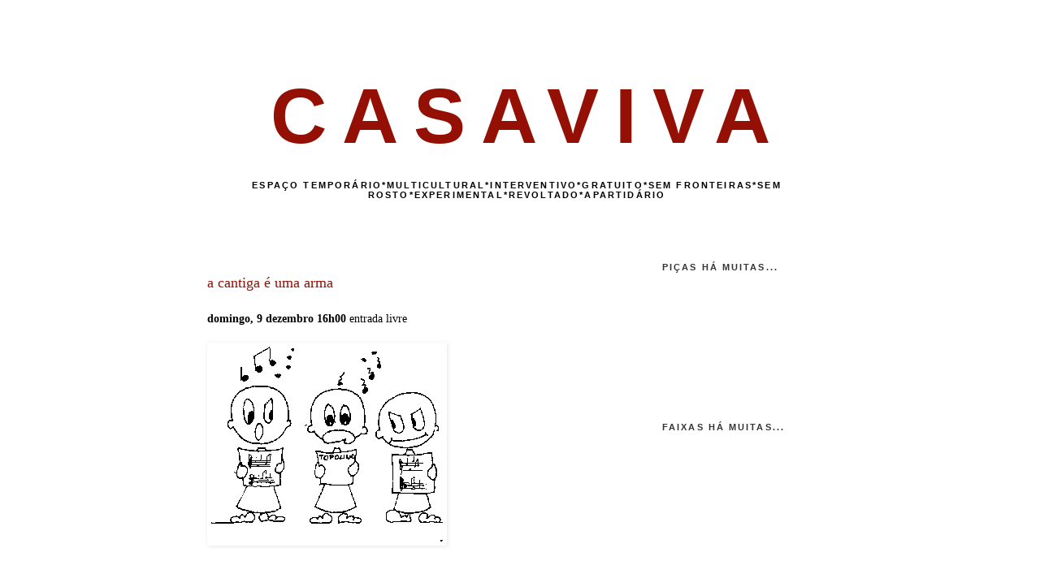

--- FILE ---
content_type: text/html; charset=UTF-8
request_url: https://casa-viva.blogspot.com/2012/12/coro.html
body_size: 16880
content:
<!DOCTYPE html>
<html class='v2' dir='ltr' xmlns='http://www.w3.org/1999/xhtml' xmlns:b='http://www.google.com/2005/gml/b' xmlns:data='http://www.google.com/2005/gml/data' xmlns:expr='http://www.google.com/2005/gml/expr'>
<head>
<link href='https://www.blogger.com/static/v1/widgets/335934321-css_bundle_v2.css' rel='stylesheet' type='text/css'/>
<meta content='width=1100' name='viewport'/>
<meta content='text/html; charset=UTF-8' http-equiv='Content-Type'/>
<meta content='blogger' name='generator'/>
<link href='https://casa-viva.blogspot.com/favicon.ico' rel='icon' type='image/x-icon'/>
<link href='http://casa-viva.blogspot.com/2012/12/coro.html' rel='canonical'/>
<link rel="alternate" type="application/atom+xml" title="casaviva - Atom" href="https://casa-viva.blogspot.com/feeds/posts/default" />
<link rel="alternate" type="application/rss+xml" title="casaviva - RSS" href="https://casa-viva.blogspot.com/feeds/posts/default?alt=rss" />
<link rel="service.post" type="application/atom+xml" title="casaviva - Atom" href="https://www.blogger.com/feeds/24394895/posts/default" />

<link rel="alternate" type="application/atom+xml" title="casaviva - Atom" href="https://casa-viva.blogspot.com/feeds/5689882331575103651/comments/default" />
<!--Can't find substitution for tag [blog.ieCssRetrofitLinks]-->
<link href='https://blogger.googleusercontent.com/img/b/R29vZ2xl/AVvXsEgnWTCPob__LmcVMlFklb9bOsQL7b8H7BwK7y3zA09ZcW4pAim25mnR5BW-L0qBIGT3996Ot5__HqHi4VGpRQkTAC9FSQv12naictreSZCH9yiwqmEERCgAgypAwQmqg2SxjcFGYw/s1600/meninosdecoro.gif' rel='image_src'/>
<meta content='http://casa-viva.blogspot.com/2012/12/coro.html' property='og:url'/>
<meta content='a cantiga é uma arma' property='og:title'/>
<meta content='domingo, 9 dezembro 16h00  entrada livre                       Para quem gosta de cantar, para quem se quer expressar, para quem  acredita q...' property='og:description'/>
<meta content='https://blogger.googleusercontent.com/img/b/R29vZ2xl/AVvXsEgnWTCPob__LmcVMlFklb9bOsQL7b8H7BwK7y3zA09ZcW4pAim25mnR5BW-L0qBIGT3996Ot5__HqHi4VGpRQkTAC9FSQv12naictreSZCH9yiwqmEERCgAgypAwQmqg2SxjcFGYw/w1200-h630-p-k-no-nu/meninosdecoro.gif' property='og:image'/>
<title>
casaviva: a cantiga é uma arma
</title>
<style id='page-skin-1' type='text/css'><!--
/*
-----------------------------------------------
Blogger Template Style
Name:     Minima
Designer: Douglas Bowman
URL:      www.stopdesign.com
Date:     26 Feb 2004
Updated by: Blogger Team
----------------------------------------------- */
/* Variable definitions
====================
<Variable name="bgcolor" description="Page Background Color"
type="color" default="#fff">
<Variable name="textcolor" description="Text Color"
type="color" default="#333">
<Variable name="pagetitlecolor" description="Blog Title Color"
type="color" default="#666">
<Variable name="linkcolor" description="Link Color"
type="color" default="#333333">
<Variable name="visitedlinkcolor" description="Visited Link Color"
type="color" default="#444444">
<Variable name="descriptioncolor" description="Blog Description Color"
type="color" default="#999">
<Variable name="titlecolor" description="Post Title Color"
type="color" default="#c60">
<Variable name="bordercolor" description="Border Color"
type="color" default="#ccc">
<Variable name="sidebarcolor" description="Sidebar Title Color"
type="color" default="#999">
<Variable name="sidebartextcolor" description="Sidebar Text Color"
type="color" default="#666">
<Variable name="bodyfont" description="Text Font"
type="font" default="normal normal 100% Arial,Verdana">
<Variable name="headerfont" description="Sidebar Title Font"
type="font"
default="normal normal 78% Arial,Verdana,Sans-serif">
<Variable name="pagetitlefont" description="Blog Title Font"
type="font"
default="normal normal 200% Georgia, Serif">
<Variable name="descriptionfont" description="Blog Description Font"
type="font"
default="normal normal 78% Arial, Verdana, Sans-serif">
<Variable name="postfooterfont" description="Post Footer Font"
type="font"
default="normal normal 78% Arial, Verdana, Sans-serif">
*/
/* Use this with templates/template-twocol.html */
body {
background:#ffffff;
margin:0;
color:#000000;
font:x-small Georgia Serif;
font-size/* */:/**/small;
font-size: /**/small;
text-align: left;
}
a:link {
color:#444444;
text-decoration:none;
}
a:visited {
color:#444444;
text-decoration:none;
}
a:hover {
color:#940f04;
text-decoration:underline;
}
a img {
border-width:0;
}
/* Outer-Wrapper
----------------------------------------------- */
#outer-wrapper {
width: 660px;
margin:0 auto;
padding:10px;
text-align:left;
font: normal bold 100% Arial, Tahoma, Helvetica, FreeSans, sans-serif;
}
#main-wrapper {
width: 410px;
float: left;
word-wrap: break-word; /* fix for long text breaking sidebar float in IE */
overflow: hidden;     /* fix for long non-text content breaking IE sidebar float */
}
#sidebar-wrapper {
width: 220px;
float: right;
word-wrap: break-word; /* fix for long text breaking sidebar float in IE */
overflow: hidden;      /* fix for long non-text content breaking IE sidebar float */
}
/* Headings
----------------------------------------------- */
h2 {
margin:1.5em 0 .75em;
font:normal bold 81% Arial, Tahoma, Helvetica, FreeSans, sans-serif;
line-height: 1.4em;
text-transform:uppercase;
letter-spacing:.2em;
color:#333333;
}
/* Posts
-----------------------------------------------
*/
h2.date-header {
margin:1.5em 0 .5em;
}
.post {
margin:.5em 0 1.5em;
border-bottom:1px dotted #ffffff;
padding-bottom:1.5em;
}
.post h3 {
margin:.25em 0 0;
padding:0 0 4px;
font-size:140%;
font-weight:normal;
line-height:1.4em;
color:#940f04;
}
.post h3 a, .post h3 a:visited, .post h3 strong {
display:block;
text-decoration:none;
color:#940f04;
font-weight:normal;
}
.post h3 strong, .post h3 a:hover {
color:#000000;
}
.post p {
margin:0 0 .75em;
line-height:1.6em;
}
.post-footer {
margin: .75em 0;
color:#333333;
text-transform:uppercase;
letter-spacing:.1em;
font: normal normal 80px Arial, Tahoma, Helvetica, FreeSans, sans-serif;
line-height: 1.4em;
}
.comment-link {
margin-left:.6em;
color:#444444;
}
.post img {
padding:4px;
border:1px solid #ffffff;
}
.post blockquote {
margin:1em 20px;
}
.post blockquote p {
margin:.75em 0;
}
/* Comments
----------------------------------------------- */
#comments h4 {
margin:1em 0;
font-weight: bold;
line-height: 1.4em;
text-transform:uppercase;
letter-spacing:.2em;
color: #333333;
}
#comments-block {
margin:1em 0 1.5em;
line-height:1.6em;
}
#comments-block .comment-author {
margin:.5em 0;
}
#comments-block .comment-body {
margin:.25em 0 0;
}
#comments-block .comment-footer {
margin:-.25em 0 2em;
line-height: 1.4em;
text-transform:uppercase;
letter-spacing:.1em;
}
#comments-block .comment-body p {
margin:0 0 .75em;
}
.deleted-comment {
font-style:italic;
color:gray;
}
#blog-pager-newer-link {
float: left;
}
#blog-pager-older-link {
float: right;
}
#blog-pager {
text-align: center;
}
.feed-links {
clear: both;
line-height: 2.5em;
}
/* Sidebar Content
----------------------------------------------- */
.sidebar {
color: #999999;
line-height: 1.5em;
}
.sidebar ul {
list-style:none;
margin:0 0 0;
padding:0 0 0;
}
.sidebar li {
margin:0;
padding:0 0 .25em 15px;
text-indent:-15px;
line-height:1.5em;
}
.sidebar .widget, .main .widget {
border-bottom:1px dotted #ffffff;
margin:0 0 1.5em;
padding:0 0 1.5em;
}
.main .Blog {
border-bottom-width: 0;
}
/* Header
-----------------------------------------------
*/
#header-wrapper {
width:660px;
margin:0 auto 10px;
border:1px solid #ffffff;
}
#header-inner {
background-position: center;
margin-left: auto;
margin-right: auto;
}
#header {
margin: 5px;
border: 1px solid #ffffff;
text-align: center;
color:#940f04;
}
#header h1 {
margin:5px 5px 0;
padding:15px 20px .25em;
line-height:1.2em;
text-transform:uppercase;
letter-spacing:.2em;
font: normal bold 740% Verdana, sans-serif;
}
#header a {
color:#940f04;
text-decoration:none;
}
#header a:hover {
color:#940f04;
}
#header .description {
margin:0 5px 5px;
padding:0 20px 15px;
max-width:700px;
text-transform:uppercase;
letter-spacing:.2em;
line-height: 1.4em;
font: normal bold 83% Arial, sans-serif;
color: #000000;
}
#header img {
margin-left: auto;
margin-right: auto;
}
/* Header
----------------------------------------------- */
.header-outer {
background: $(header.background.color) $(header.background.gradient) repeat-x scroll 0 -400px;
_background-image: none;
}
.Header h1 {
font: $(header.font);
color: $(header.text.color);
text-shadow: $(header.shadow.offset.left) $(header.shadow.offset.top) $(header.shadow.spread) rgba(0, 0, 0, .2);
}
.Header h1 a {
color: $(header.text.color);
}
.Header .description {
font-size: $(description.text.size);
color: $(description.text.color);
}
.header-inner .Header .titlewrapper {
padding: 22px $(header.padding);
}
.header-inner .Header .descriptionwrapper {
padding: 0 $(header.padding);
}
/* Tabs
----------------------------------------------- */
.tabs-inner .section:first-child {
border-top: $(header.bottom.border.size) solid $(tabs.border.color);
}
.tabs-inner .section:first-child ul {
margin-top: -$(header.border.size);
border-top: $(header.border.size) solid $(tabs.border.color);
border-left: $(header.border.horizontalsize) solid $(tabs.border.color);
border-right: $(header.border.horizontalsize) solid $(tabs.border.color);
}
.tabs-inner .widget ul {
background: $(tabs.background.color) $(tabs.background.gradient) repeat-x scroll 0 -800px;
_background-image: none;
border-bottom: $(tabs.border.width) solid $(tabs.border.color);
margin-top: $(tabs.margin.top);
margin-left: -$(tabs.margin.side);
margin-right: -$(tabs.margin.side);
}
.tabs-inner .widget li a {
display: inline-block;
padding: .6em 1em;
font: $(tabs.font);
color: $(tabs.text.color);
border-$startSide: $(tabs.border.width) solid $(content.background.color);
border-$endSide: $(tabs.bevel.border.width) solid $(tabs.border.color);
}
.tabs-inner .widget li:first-child a {
border-$startSide: none;
}
.tabs-inner .widget li.selected a, .tabs-inner .widget li a:hover {
color: $(tabs.selected.text.color);
background-color: $(tabs.selected.background.color);
text-decoration: none;
}
/* Columns
----------------------------------------------- */
.main-outer {
border-top: $(main.border.width) solid $(body.rule.color);
}
.fauxcolumn-left-outer .fauxcolumn-inner {
border-right: 1px solid $(body.rule.color);
}
.fauxcolumn-right-outer .fauxcolumn-inner {
border-left: 1px solid $(body.rule.color);
}
/* Headings
----------------------------------------------- */
h2 {
margin: 0 0 1em 0;
font: $(widget.title.font);
color: $(widget.title.text.color);
}
/* Widgets
----------------------------------------------- */
.widget .zippy {
color: $(widget.alternate.text.color);
text-shadow: 2px 2px 1px rgba(0, 0, 0, .1);
}
.widget .popular-posts ul {
list-style: none;
}
/* Posts
----------------------------------------------- */
.date-header span {
background-color: $(date.header.background.color);
color: $(date.header.color);
padding: $(date.header.padding);
letter-spacing: $(date.header.letterspacing);
margin: $(date.header.margin);
}
.main-inner {
padding-top: $(main.padding.top);
padding-bottom: $(main.padding.bottom);
}
.main-inner .column-center-inner {
padding: 0 $(main.padding);
}
.main-inner .column-center-inner .section {
margin: 0 $(main.section.margin);
}
.post {
margin: 0 0 $(post.margin.bottom) 0;
}
h3.post-title, .comments h4 {
font: $(post.title.font);
margin: .75em 0 0;
}
.post-body {
font-size: 110%;
line-height: 1.4;
position: relative;
}
.post-body img, .post-body .tr-caption-container, .Profile img, .Image img,
.BlogList .item-thumbnail img {
padding: $(image.border.small.size);
background: $(image.background.color);
border: 1px solid $(image.border.color);
-moz-box-shadow: 1px 1px 5px rgba(0, 0, 0, .1);
-webkit-box-shadow: 1px 1px 5px rgba(0, 0, 0, .1);
box-shadow: 1px 1px 5px rgba(0, 0, 0, .1);
}
.post-body img, .post-body .tr-caption-container {
padding: $(image.border.large.size);
}
.post-body .tr-caption-container {
color: $(image.text.color);
}
.post-body .tr-caption-container img {
padding: 0;
background: transparent;
border: none;
-moz-box-shadow: 0 0 0 rgba(0, 0, 0, .1);
-webkit-box-shadow: 0 0 0 rgba(0, 0, 0, .1);
box-shadow: 0 0 0 rgba(0, 0, 0, .1);
}
.post-header {
margin: 0 0 1.5em;
line-height: 1.6;
font-size: 90%;
}
.post-footer {
margin: 20px -2px 0;
padding: 5px 10px;
color: $(post.footer.text.color);
background-color: $(post.footer.background.color);
border-bottom: 1px solid $(post.footer.border.color);
line-height: 1.6;
font-size: 70%;
}
#comments .comment-author {
padding-top: 1.5em;
border-top: 1px solid $(body.rule.color);
background-position: 0 1.5em;
}
#comments .comment-author:first-child {
padding-top: 0;
border-top: none;
}
.avatar-image-container {
margin: .2em 0 0;
}
#comments .avatar-image-container img {
border: 1px solid $(image.border.color);
}
/* Comments
----------------------------------------------- */
.comments .comments-content .icon.blog-author {
background-repeat: no-repeat;
background-image: url([data-uri]);
}
.comments .comments-content .loadmore a {
border-top: 1px solid $(widget.alternate.text.color);
border-bottom: 1px solid $(widget.alternate.text.color);
}
.comments .comment-thread.inline-thread {
background-color: $(post.footer.background.color);
}
.comments .continue {
border-top: 2px solid $(widget.alternate.text.color);
}
/* Accents
---------------------------------------------- */
.section-columns td.columns-cell {
border-$startSide: 1px solid $(body.rule.color);
}
.blog-pager {
background: $(paging.background);
}
.blog-pager-older-link, .home-link,
.blog-pager-newer-link {
background-color: $(content.background.color);
padding: 5px;
}
.footer-outer {
border-top: $(footer.bevel) dashed #bbbbbb;
}
/* Mobile
----------------------------------------------- */
body.mobile  {
background-size: $(mobile.background.size);
}
.mobile .body-fauxcolumn-outer {
background: $(mobile.background.overlay);
}
.mobile .body-fauxcolumn-outer .cap-top {
background-size: 100% auto;
}
.mobile .content-outer {
-webkit-box-shadow: 0 0 3px rgba(0, 0, 0, .15);
box-shadow: 0 0 3px rgba(0, 0, 0, .15);
}
body.mobile .AdSense {
margin: 0 -$(content.shadow.spread);
}
.mobile .tabs-inner .widget ul {
margin-left: 0;
margin-right: 0;
}
.mobile .post {
margin: 0;
}
.mobile .main-inner .column-center-inner .section {
margin: 0;
}
.mobile .date-header span {
padding: 0.1em 10px;
margin: 0 -10px;
}
.mobile h3.post-title {
margin: 0;
}
.mobile .blog-pager {
background: transparent none no-repeat scroll top center;
}
.mobile .footer-outer {
border-top: none;
}
.mobile .main-inner, .mobile .footer-inner {
background-color: $(content.background.color);
}
.mobile-index-contents {
color: $(body.text.color);
}
.mobile-link-button {
background-color: $(link.color);
}
.mobile-link-button a:link, .mobile-link-button a:visited {
color: $(mobile.button.color);
}
.mobile .tabs-inner .section:first-child {
border-top: none;
}
.mobile .tabs-inner .PageList .widget-content {
background-color: $(tabs.selected.background.color);
color: $(tabs.selected.text.color);
border-top: $(tabs.border.width) solid $(tabs.border.color);
border-bottom: $(tabs.border.width) solid $(tabs.border.color);
}
.mobile .tabs-inner .PageList .widget-content .pagelist-arrow {
border-$startSide: 1px solid $(tabs.border.color);
}

--></style>
<style id='template-skin-1' type='text/css'><!--
body {
min-width: 850px;
}
.content-outer, .content-fauxcolumn-outer, .region-inner {
min-width: 850px;
max-width: 850px;
_width: 850px;
}
.main-inner .columns {
padding-left: 0;
padding-right: 290px;
}
.main-inner .fauxcolumn-center-outer {
left: 0;
right: 290px;
/* IE6 does not respect left and right together */
_width: expression(this.parentNode.offsetWidth -
parseInt("0") -
parseInt("290px") + 'px');
}
.main-inner .fauxcolumn-left-outer {
width: 0;
}
.main-inner .fauxcolumn-right-outer {
width: 290px;
}
.main-inner .column-left-outer {
width: 0;
right: 100%;
margin-left: -0;
}
.main-inner .column-right-outer {
width: 290px;
margin-right: -290px;
}
#layout {
min-width: 0;
}
#layout .content-outer {
min-width: 0;
width: 800px;
}
#layout .region-inner {
min-width: 0;
width: auto;
}
--></style>
<link href='https://www.blogger.com/dyn-css/authorization.css?targetBlogID=24394895&amp;zx=c8c7cdf0-ff32-4149-bfee-705d5151a66d' media='none' onload='if(media!=&#39;all&#39;)media=&#39;all&#39;' rel='stylesheet'/><noscript><link href='https://www.blogger.com/dyn-css/authorization.css?targetBlogID=24394895&amp;zx=c8c7cdf0-ff32-4149-bfee-705d5151a66d' rel='stylesheet'/></noscript>
<meta name='google-adsense-platform-account' content='ca-host-pub-1556223355139109'/>
<meta name='google-adsense-platform-domain' content='blogspot.com'/>

</head>
<body class='loading'>
<div class='navbar no-items section' id='navbar'>
</div>
<div class='body-fauxcolumns'>
<div class='fauxcolumn-outer body-fauxcolumn-outer'>
<div class='cap-top'>
<div class='cap-left'></div>
<div class='cap-right'></div>
</div>
<div class='fauxborder-left'>
<div class='fauxborder-right'></div>
<div class='fauxcolumn-inner'>
</div>
</div>
<div class='cap-bottom'>
<div class='cap-left'></div>
<div class='cap-right'></div>
</div>
</div>
</div>
<div class='content'>
<div class='content-fauxcolumns'>
<div class='fauxcolumn-outer content-fauxcolumn-outer'>
<div class='cap-top'>
<div class='cap-left'></div>
<div class='cap-right'></div>
</div>
<div class='fauxborder-left'>
<div class='fauxborder-right'></div>
<div class='fauxcolumn-inner'>
</div>
</div>
<div class='cap-bottom'>
<div class='cap-left'></div>
<div class='cap-right'></div>
</div>
</div>
</div>
<div class='content-outer'>
<div class='content-cap-top cap-top'>
<div class='cap-left'></div>
<div class='cap-right'></div>
</div>
<div class='fauxborder-left content-fauxborder-left'>
<div class='fauxborder-right content-fauxborder-right'></div>
<div class='content-inner'>
<header>
<div class='header-outer'>
<div class='header-cap-top cap-top'>
<div class='cap-left'></div>
<div class='cap-right'></div>
</div>
<div class='fauxborder-left header-fauxborder-left'>
<div class='fauxborder-right header-fauxborder-right'></div>
<div class='region-inner header-inner'>
<div class='header section' id='header'><div class='widget Header' data-version='1' id='Header1'>
<div id='header-inner'>
<div class='titlewrapper'>
<h1 class='title'>
<a href='https://casa-viva.blogspot.com/'>
casaviva
</a>
</h1>
</div>
<div class='descriptionwrapper'>
<p class='description'>
<span>
            espaço temporário*multicultural*interventivo*gratuito*sem fronteiras*sem rosto*experimental*revoltado*apartidário
</span>
</p>
</div>
</div>
</div></div>
</div>
</div>
<div class='header-cap-bottom cap-bottom'>
<div class='cap-left'></div>
<div class='cap-right'></div>
</div>
</div>
</header>
<div class='tabs-outer'>
<div class='tabs-cap-top cap-top'>
<div class='cap-left'></div>
<div class='cap-right'></div>
</div>
<div class='fauxborder-left tabs-fauxborder-left'>
<div class='fauxborder-right tabs-fauxborder-right'></div>
<div class='region-inner tabs-inner'>
<div class='tabs no-items section' id='crosscol'></div>
<div class='tabs no-items section' id='crosscol-overflow'></div>
</div>
</div>
<div class='tabs-cap-bottom cap-bottom'>
<div class='cap-left'></div>
<div class='cap-right'></div>
</div>
</div>
<div class='main-outer'>
<div class='main-cap-top cap-top'>
<div class='cap-left'></div>
<div class='cap-right'></div>
</div>
<div class='fauxborder-left main-fauxborder-left'>
<div class='fauxborder-right main-fauxborder-right'></div>
<div class='region-inner main-inner'>
<div class='columns fauxcolumns'>
<div class='fauxcolumn-outer fauxcolumn-center-outer'>
<div class='cap-top'>
<div class='cap-left'></div>
<div class='cap-right'></div>
</div>
<div class='fauxborder-left'>
<div class='fauxborder-right'></div>
<div class='fauxcolumn-inner'>
</div>
</div>
<div class='cap-bottom'>
<div class='cap-left'></div>
<div class='cap-right'></div>
</div>
</div>
<div class='fauxcolumn-outer fauxcolumn-left-outer'>
<div class='cap-top'>
<div class='cap-left'></div>
<div class='cap-right'></div>
</div>
<div class='fauxborder-left'>
<div class='fauxborder-right'></div>
<div class='fauxcolumn-inner'>
</div>
</div>
<div class='cap-bottom'>
<div class='cap-left'></div>
<div class='cap-right'></div>
</div>
</div>
<div class='fauxcolumn-outer fauxcolumn-right-outer'>
<div class='cap-top'>
<div class='cap-left'></div>
<div class='cap-right'></div>
</div>
<div class='fauxborder-left'>
<div class='fauxborder-right'></div>
<div class='fauxcolumn-inner'>
</div>
</div>
<div class='cap-bottom'>
<div class='cap-left'></div>
<div class='cap-right'></div>
</div>
</div>
<!-- corrects IE6 width calculation -->
<div class='columns-inner'>
<div class='column-center-outer'>
<div class='column-center-inner'>
<div class='main section' id='main'><div class='widget Blog' data-version='1' id='Blog1'>
<div class='blog-posts hfeed'>
<!--Can't find substitution for tag [defaultAdStart]-->

                                        <div class="date-outer">
                                      

                                        <div class="date-posts">
                                      
<div class='post-outer'>
<div class='post hentry' itemprop='blogPost' itemscope='itemscope' itemtype='http://schema.org/BlogPosting'>
<meta content='https://blogger.googleusercontent.com/img/b/R29vZ2xl/AVvXsEgnWTCPob__LmcVMlFklb9bOsQL7b8H7BwK7y3zA09ZcW4pAim25mnR5BW-L0qBIGT3996Ot5__HqHi4VGpRQkTAC9FSQv12naictreSZCH9yiwqmEERCgAgypAwQmqg2SxjcFGYw/s1600/meninosdecoro.gif' itemprop='image_url'/>
<meta content='24394895' itemprop='blogId'/>
<meta content='5689882331575103651' itemprop='postId'/>
<a name='5689882331575103651'></a>
<h3 class='post-title entry-title' itemprop='name'>
a cantiga é uma arma
</h3>
<div class='post-header'>
<div class='post-header-line-1'></div>
</div>
<div class='post-body entry-content' id='post-body-5689882331575103651' itemprop='description articleBody'>
<b>domingo, 9 dezembro 16h00</b> entrada livre<br />
<br />
<div class="separator" style="clear: both; text-align: left;">
<a href="https://blogger.googleusercontent.com/img/b/R29vZ2xl/AVvXsEgnWTCPob__LmcVMlFklb9bOsQL7b8H7BwK7y3zA09ZcW4pAim25mnR5BW-L0qBIGT3996Ot5__HqHi4VGpRQkTAC9FSQv12naictreSZCH9yiwqmEERCgAgypAwQmqg2SxjcFGYw/s1600/meninosdecoro.gif" imageanchor="1" style="clear: left; float: left; margin-bottom: 1em; margin-right: 1em;"><img border="0" src="https://blogger.googleusercontent.com/img/b/R29vZ2xl/AVvXsEgnWTCPob__LmcVMlFklb9bOsQL7b8H7BwK7y3zA09ZcW4pAim25mnR5BW-L0qBIGT3996Ot5__HqHi4VGpRQkTAC9FSQv12naictreSZCH9yiwqmEERCgAgypAwQmqg2SxjcFGYw/s1600/meninosdecoro.gif" /></a></div>
<br />
<br />
<br />
<br />
<br />
<br />
<br />
<br />
<br />
<br />
<br />
<br />
<br />
<br />
<br />
<br />
<br />
<div style="text-align: justify;">
Para quem gosta de cantar, para quem se quer expressar, para quem 
acredita que a voz é uma arma poderosa: o Coro da CasaViva pretende dar 
outra vida às nossas vozes! </div>
<div style="text-align: justify;">
<div>
<br />
Não é preciso experiência prévia, nem talento, nem dom, só vontade de 
estar junto e partilhar a voz com outras vozes!</div>
<div>
</div>
<div style="text-align: justify;">
</div>
<br />
Vê aqui as músicas que estamos a a ensaiar:<br />
<br />
<a href="http://vimeo.com/40447113" target="_blank">O Rio é uma besta</a></div>
<div style="text-align: justify;">
<div class="MsoNormal">
<a href="//www.youtube.com/watch?v=lDqPuCcMib0" target="_blank">Modinha da Fontinha</a></div>
<!--[if gte mso 9]><xml>
 <w:LatentStyles DefLockedState="false" LatentStyleCount="156">
 </w:LatentStyles>
</xml><![endif]--><!--[if gte mso 10]>
<style>
 /* Style Definitions */
 table.MsoNormalTable
 {mso-style-name:"Table Normal";
 mso-tstyle-rowband-size:0;
 mso-tstyle-colband-size:0;
 mso-style-noshow:yes;
 mso-style-parent:"";
 mso-padding-alt:0cm 5.4pt 0cm 5.4pt;
 mso-para-margin:0cm;
 mso-para-margin-bottom:.0001pt;
 mso-pagination:widow-orphan;
 font-size:10.0pt;
 font-family:"Times New Roman";
 mso-fareast-font-family:"Times New Roman";
 mso-ansi-language:#0400;
 mso-fareast-language:#0400;
 mso-bidi-language:#0400;}
</style>
<![endif]--></div>
<div style='clear: both;'></div>
</div>
<div class='post-footer'>
<div class='post-footer-line post-footer-line-1'>
<span class='post-comment-link'>
</span>
<span class='post-icons'>
<span class='item-action'>
<a href='https://www.blogger.com/email-post/24394895/5689882331575103651' title='Enviar a mensagem por correio electrónico'>
<img alt="" class="icon-action" height="13" src="//img1.blogblog.com/img/icon18_email.gif" width="18">
</a>
</span>
<span class='item-control blog-admin pid-1047534283'>
<a href='https://www.blogger.com/post-edit.g?blogID=24394895&postID=5689882331575103651&from=pencil' title='Editar mensagem'>
<img alt="" class="icon-action" height="18" src="//img2.blogblog.com/img/icon18_edit_allbkg.gif" width="18">
</a>
</span>
</span>
</div>
<div class='post-footer-line post-footer-line-2'>
<span class='post-labels'>
Labels:
<a href='https://casa-viva.blogspot.com/search/label/M%C3%BAsica' rel='tag'>
Música
</a>
</span>
</div>
<div class='post-footer-line post-footer-line-3'>
<span class='post-location'>
</span>
</div>
</div>
</div>
<div class='comments' id='comments'>
<a name='comments'></a>
<h4>
1 comentário
                                      :
                                    </h4>
<div id='Blog1_comments-block-wrapper'>
<dl class='avatar-comment-indent' id='comments-block'>
<dt class='comment-author ' id='c5639464561404714540'>
<a name='c5639464561404714540'></a>
<div class="avatar-image-container avatar-stock"><span dir="ltr"><a href="https://www.blogger.com/profile/15105316427148270261" target="" rel="nofollow" onclick="" class="avatar-hovercard" id="av-5639464561404714540-15105316427148270261"><img src="//www.blogger.com/img/blogger_logo_round_35.png" width="35" height="35" alt="" title="Pedrinho">

</a></span></div>
<a href='https://www.blogger.com/profile/15105316427148270261' rel='nofollow'>
Pedrinho
</a>
disse...
</dt>
<dd class='comment-body' id='Blog1_cmt-5639464561404714540'>
<p>
http://vimeo.com/40447113<br /><br />http://www.youtube.com/watch?v=lDqPuCcMib0<br /><br />estes são os links para as músicas a serem ensaiadas no domingo!<br /><br />Pedrinho<br />
</p>
</dd>
<dd class='comment-footer'>
<span class='comment-timestamp'>
<a href='https://casa-viva.blogspot.com/2012/12/coro.html?showComment=1354583489404#c5639464561404714540' title='comment permalink'>
1:11 a.m.
</a>
<span class='item-control blog-admin pid-4682534'>
<a class='comment-delete' href='https://www.blogger.com/comment/delete/24394895/5639464561404714540' title='Eliminar comentário'>
<img src='//www.blogger.com/img/icon_delete13.gif'/>
</a>
</span>
</span>
</dd>
</dl>
</div>
<p class='comment-footer'>
<a href='https://www.blogger.com/comment/fullpage/post/24394895/5689882331575103651' onclick=''>
Enviar um comentário
</a>
</p>
<div id='backlinks-container'>
<div id='Blog1_backlinks-container'>
</div>
</div>
</div>
</div>

                                      </div></div>
                                    
<!--Can't find substitution for tag [adEnd]-->
</div>
<div class='blog-pager' id='blog-pager'>
<span id='blog-pager-newer-link'>
<a class='blog-pager-newer-link' href='https://casa-viva.blogspot.com/2012/12/praxis.html' id='Blog1_blog-pager-newer-link' title='Mensagem mais recente'>
Mensagem mais recente
</a>
</span>
<span id='blog-pager-older-link'>
<a class='blog-pager-older-link' href='https://casa-viva.blogspot.com/2012/12/hellord.html' id='Blog1_blog-pager-older-link' title='Mensagem antiga'>
Mensagem antiga
</a>
</span>
<a class='home-link' href='https://casa-viva.blogspot.com/'>
Página inicial
</a>
</div>
<div class='clear'></div>
<div class='post-feeds'>
<div class='feed-links'>
Subscrever:
<a class='feed-link' href='https://casa-viva.blogspot.com/feeds/5689882331575103651/comments/default' target='_blank' type='application/atom+xml'>
Enviar feedback
                                      (
                                      Atom
                                      )
                                    </a>
</div>
</div>
</div></div>
</div>
</div>
<div class='column-left-outer'>
<div class='column-left-inner'>
<aside>
</aside>
</div>
</div>
<div class='column-right-outer'>
<div class='column-right-inner'>
<aside>
<div class='sidebar section' id='sidebar-right-1'><div class='widget HTML' data-version='1' id='HTML7'>
<h2 class='title'>Piças há muitas...</h2>
<div class='widget-content'>
<iframe width="225" height="127" src="//www.youtube.com/embed/8BWP-loASFQ?rel=0" frameborder="0" allowfullscreen></iframe>
</div>
<div class='clear'></div>
</div><div class='widget HTML' data-version='1' id='HTML6'>
<h2 class='title'>Faixas há muitas...</h2>
<div class='widget-content'>
<iframe width="225" height="127" src="//www.youtube.com/embed/XclwwxL5Ql0?rel=0" frameborder="0" allowfullscreen></iframe>
</div>
<div class='clear'></div>
</div><div class='widget HTML' data-version='1' id='HTML4'>
<div class='widget-content'>
<iframe width="225" height="182" src="//www.youtube.com/embed/-o8H2nhucic" frameborder="0" allowfullscreen></iframe>
</div>
<div class='clear'></div>
</div><div class='widget HTML' data-version='1' id='HTML5'>
<h2 class='title'>António Ferreira 1940-2013</h2>
<div class='widget-content'>
<a href="http://pt.indymedia.org/conteudo/destacada/26871">http://pt.indymedia.org/conteudo/destacada/26871</a>
</div>
<div class='clear'></div>
</div><div class='widget Image' data-version='1' id='Image23'>
<div class='widget-content'>
<a href='http://casa-viva.blogspot.pt/2013/06/a-resistencia-precisa-de-amigos.html'>
<img alt='' height='67' id='Image23_img' src='https://blogger.googleusercontent.com/img/b/R29vZ2xl/AVvXsEhNBbCBu7CGDnwXYYS6m0TqAyDT1c242hnb10vWrc2phq5FAJ3XErjKWLOU9X2OFbS0e9LbuFPEL47EQ8MDT-3ljv8aHWGE7H3Ej7yDwYJi9tbvWClYmwEMIO7mGx-_5UuM6kef/s220/caixa+de+resistencia+banner+blog.png' width='220'/>
</a>
<br/>
</div>
<div class='clear'></div>
</div><div class='widget Image' data-version='1' id='Image4'>
<h2>
.
</h2>
<div class='widget-content'>
<a href='http://casa-viva.blogspot.pt/p/blog-page_20.html'>
<img alt='.' height='230' id='Image4_img' src='https://blogger.googleusercontent.com/img/b/R29vZ2xl/AVvXsEh6bxvgyrbG4hi0FvCSCn7SSckRbJOzGjehAWhCFOCx_tfioFbk7MzUYEZJRGpFYCiDSPQjcakPDYaenWf_pI9Dt1TwU-XRo2WjE6fzQNUUMEy5KdQehZFBseLCMOfJGJwKhXAQPA/s230/1MANIF+BRANCO.jpg' width='130'/>
</a>
<br/>
</div>
<div class='clear'></div>
</div><div class='widget Image' data-version='1' id='Image6'>
<h2>.</h2>
<div class='widget-content'>
<a href='http://casa-viva.blogspot.pt/p/blog-page_9262.html'>
<img alt='.' height='49' id='Image6_img' src='https://blogger.googleusercontent.com/img/b/R29vZ2xl/AVvXsEgxFRD8o3sdCPwm6scoxkGoyjrWqxpS3CVEGfcFL5z4ZlMPTpEnnyONti2l8eaBOAYeZCs9XITa3Zcx60mDvbUEAHcWdwVpSH0RjXhsqJB20XOu9YlwAZfhd8XB3PyKsjuFlbMFFA/s240/o+que+%25C3%25A9+a+CasaViva.jpg' width='218'/>
</a>
<br/>
</div>
<div class='clear'></div>
</div><div class='widget HTML' data-version='1' id='HTML1'>
<h2 class='title'>
casaviva167@gmail.com      praça marquês pombal 167 porto
</h2>
<div class='widget-content'>
<table border="0" style="background-color: #fff; padding: 5px;" cellspacing="0">
  <form action="http://groups.google.com/group/casa-viva/boxsubscribe">
  <input value="pt-PT" name="hl" type="hidden"/>
  <tr><td style="padding-left: 5px;"> Email: <input name="email" type="text"/><br/>
  <input value="Inscreve-te" name="sub" type="submit"/>
  </td></tr>
</form></table>
</div>
<div class='clear'></div>
</div><div class='widget Image' data-version='1' id='Image15'>
<h2>.</h2>
<div class='widget-content'>
<a href='http://casaviva167.blogspot.pt/'>
<img alt='.' height='49' id='Image15_img' src='https://blogger.googleusercontent.com/img/b/R29vZ2xl/AVvXsEjcs9NZXlfHIp-i1UZ0Ljp3tNYxM4Ub0rGMKi6tUMDvP3A7RsNdfFrcmZWTq8wIBALbYP2QZXfEnAdiMaDhti0h9JV8u1Lb6qD2FEzgEAy0HrSysCVno-GBN0ZYHm_W_5qSjKXPVg/s240/3actividades+agendadas.jpg' width='218'/>
</a>
<br/>
</div>
<div class='clear'></div>
</div><div class='widget Image' data-version='1' id='Image9'>
<h2>Livro do Mês [Abril 2014]</h2>
<div class='widget-content'>
<a href='http://casa-viva.blogspot.pt/2014/04/livro-do-mes-autobiografia-de-um.html'>
<img alt='Livro do Mês [Abril 2014]' height='230' id='Image9_img' src='https://blogger.googleusercontent.com/img/b/R29vZ2xl/AVvXsEjLfI-aSw1fpi_m5BnpntqpkOyIdmHQTmqRQ3-vzeL3c76lCFAjwMDbHMymhU4Xn0AzDsjJtiKd_Z6YbwaPHaD_3m2aRiuwgOHjQAh2FMeTttD54P0WaTmr1GkD2GJYjg5qCJR9cw/s230/claudio_lavazza_autobiografia_irreductible.jpg' width='155'/>
</a>
<br/>
<span class='caption'>" Autobiografia de um Irredutível " de Cláudio Lavazza</span>
</div>
<div class='clear'></div>
</div><div class='widget Image' data-version='1' id='Image1'>
<h2>
ACTIVIDADES FIXAS
</h2>
<div class='widget-content'>
<a href='http://radiocasaviva.blogspot.com/'>
<img alt='ACTIVIDADES FIXAS' height='37' id='Image1_img' src='https://blogger.googleusercontent.com/img/b/R29vZ2xl/AVvXsEglNVi-z1OZ889m2mRx7Cz7My1d62FYCeJczqfTt76Y0BQh75CnPoHO312CdUP1Bf_nYDW6dqKd5OJ_tZQbGawKkdVJSgh9t84iO_9k2dGBfAjhC0SmeI9FDzkLBlHNCexNaUKzkQ/s220/radio+casa+viva+banner.jpg' width='220'/>
</a>
<br/>
</div>
<div class='clear'></div>
</div><div class='widget Image' data-version='1' id='Image5'>
<div class='widget-content'>
<a href='http://casa-viva.blogspot.pt/2012/11/os-livros-querem-se-publicos.html'>
<img alt='' height='56' id='Image5_img' src='https://blogger.googleusercontent.com/img/b/R29vZ2xl/AVvXsEhQ0e3SCNt9IT5lULadoo5ZOuAb7hoEdQOo2P-MSEHg5H98wSZIXMLkD2jYaCCABQYY6N6J1lbhkIAsuZbyuCBmJp4_dTbSfzxKUTIzxLbQDRV_GN0C49JnGJXdLj5nfNv5F_nfBw/s220/bannerbiblioteca.jpg' width='220'/>
</a>
<br/>
</div>
<div class='clear'></div>
</div><div class='widget Image' data-version='1' id='Image11'>
<h2>
Ciclocozinha
</h2>
<div class='widget-content'>
<a href='http://ciclocozinhadomarques.noblogs.org/'>
<img alt='Ciclocozinha' height='56' id='Image11_img' src='https://blogger.googleusercontent.com/img/b/R29vZ2xl/AVvXsEib4wGntwUpvEb7UpLkk4cv1CQFGw6VcMEinYg0MGYCLats7-MQitXj3SWW3gBzg4OqvCiXBQEg40GTMZtv2CnuzvcvCMeOATqnz-eieDT3oJgJekwNCm6Qk-ErgG8XsFfm5tRkgQ/s220/bannerCicloficina.png' width='220'/>
</a>
<br/>
</div>
<div class='clear'></div>
</div><div class='widget Image' data-version='1' id='Image19'>
<div class='widget-content'>
<a href='http://casa-viva.blogspot.pt/2012/12/maos-horta_19.html'>
<img alt='' height='56' id='Image19_img' src='https://blogger.googleusercontent.com/img/b/R29vZ2xl/AVvXsEiJ7-jsK0uHH1BQ9QZjxFjYIrf4NM-LJeEufFcZROpYl1GxipHcIXISeGrDrogm6PTNWs-xajdqeeglA08TEr7iKkipMiS125BXBFLAQ8Z_JpZpEVJaMEMFJrsPBtJXnclaliFReQ/s220/bannerhorta.jpg' width='220'/>
</a>
<br/>
</div>
<div class='clear'></div>
</div><div class='widget Image' data-version='1' id='Image21'>
<h2>
loja livre
</h2>
<div class='widget-content'>
<a href='https://www.facebook.com/lojalivreporto?ref=stream&fref=nf'>
<img alt='loja livre' height='56' id='Image21_img' src='https://blogger.googleusercontent.com/img/b/R29vZ2xl/AVvXsEi0mP-peuyfy47_kyh515aE1OL6ypCAd-DSfDP-u4HCoJVqgZgrtOxtfcL9A4tVjnuhOot-57uHBR90GySgimLP5-Sqf39q6tSLa5h8YEVV9ilnDuwjJpGzP2xi5OSwUC-WejK26Q/s220/lojalivrehb.jpg' width='220'/>
</a>
<br/>
</div>
<div class='clear'></div>
</div><div class='widget Image' data-version='1' id='Image3'>
<h2>edições</h2>
<div class='widget-content'>
<a href='http://picamiolos-casaviva.blogspot.pt/'>
<img alt='edições' height='40' id='Image3_img' src='https://blogger.googleusercontent.com/img/b/R29vZ2xl/AVvXsEjJtWPnUiQy4vJn47Xuwz1Zmcrf-TiG5_01KunrqQ0gq71Nn8GVBMXZzThiBim5XVIKKctrEoD2NhwQb52sJYbyCWUl-Ktl0vmLF1jDDnb0JSNLcCSNBUZbbI2VLbObdh6uh0Sm8g/s1600/pica.png' width='240'/>
</a>
<br/>
</div>
<div class='clear'></div>
</div><div class='widget HTML' data-version='1' id='HTML2'>
<h2 class='title'>
o povo desunido será sempre fodido
</h2>
<div class='widget-content'>
<iframe src="//www.youtube.com/embed/ZUh_ewkYJiY?fs=1" allowfullscreen="" frameborder="0" height="182" width="225"></iframe>
</div>
<div class='clear'></div>
</div><div class='widget Image' data-version='1' id='Image17'>
<h2>
80 anos de zeca
</h2>
<div class='widget-content'>
<a href='http://casa-viva.blogspot.pt/2011/08/e-com-muito-prazer-que-anunciamos.html'>
<img alt='80 anos de zeca' height='220' id='Image17_img' src='https://blogger.googleusercontent.com/img/b/R29vZ2xl/AVvXsEhFVOLYk8FAZ7DM_5U6mLi8MCQitRK6zHELBv7phBX4rKf0_nAbyaCMc9mTLuvaZqWNln1aMojoyReMmso5JiVIHjE3G4qBK_V6imF81xApUGX0Vcoftdbd9Ijcwpivui343V0k/s220/Zeca.jpg' width='219'/>
</a>
<br/>
</div>
<div class='clear'></div>
</div><div class='widget Image' data-version='1' id='Image26'>
<div class='widget-content'>
<a href='http://casa-viva.blogspot.com/2012/01/lembrar-alexis.html'>
<img alt='' height='83' id='Image26_img' src='https://blogger.googleusercontent.com/img/b/R29vZ2xl/AVvXsEgasJxUa7OocR7TFhaAs36cowX8KPF_mco0ry_yuZK77wzV6edrKKEXIQt-XbxhGkfIwkp4OQYZui_DKi17XBwLTUIAbJNacxKeKL90xg1pRkdNp4hXLGp3DrwL089wVZLNqoab/s220/1b%2529porto+20dez08.jpg' width='220'/>
</a>
<br/>
</div>
<div class='clear'></div>
</div><div class='widget HTML' data-version='1' id='HTML3'>
<h2 class='title'>
CasaViva 2010
</h2>
<div class='widget-content'>
<iframe src="http://player.vimeo.com/video/24573982?title=0&amp;byline=0&amp;portrait=0" width="200" height="150" frameborder="0"></iframe><p><a href="http://vimeo.com/24573982">CasaViva</a> por <a href="http://larajacinto.com/project2">Lara Jacinto</a></p>
</div>
<div class='clear'></div>
</div><div class='widget TextList' data-version='1' id='TextList1'>
<h2>
OS ENCONTROS DA GALINHA
</h2>
<div class='widget-content'>
<ul>
<li>
<a href="http://osencontrosdagalinha.blogspot.com/2008/01/sadas-da-casca.html" target="_new">saídas da casca</a>
</li>
<li>
<a href="http://osencontrosdagalinha.blogspot.com/2008/02/as-galinhas-foram-ao-bolho.html" target="_new">as galinhas foram ao bolhão</a>
</li>
<li>
<a href="http://osencontrosdagalinha.blogspot.com/2008/04/ocupa-se_23.html" target="_new">o espaço contra a autoridade</a>
</li>
<li>
<a href="http://osencontrosdagalinha.blogspot.com/2008/08/marqus-em-festa-traz-comida-para-uma.html" target="_new">por um mundo mais justo</a>
</li>
<li>
<a href="http://oficinaactiva.weebly.com/index.html" target="_new">oficina activa</a>
</li>
</ul>
<div class='clear'></div>
</div>
</div><div class='widget Image' data-version='1' id='Image2'>
<h2>
LIBERTA ESPAÇOS, CRIA ALTERNATIVAS!
</h2>
<div class='widget-content'>
<a href='http://escoladafontinha.blogspot.com/'>
<img alt='LIBERTA ESPAÇOS, CRIA ALTERNATIVAS!' height='48' id='Image2_img' src='https://blogger.googleusercontent.com/img/b/R29vZ2xl/AVvXsEg-tDZ47Pc4DHEH9NQV7Svwdq3VYAml8KgGxguYAkEx6sKMK0JybaGrLtpvvTjD0vhFm6CPEmBo-v7e066sOjJcoxmZbKXWoHM4THdRP0sWvP_fy12pp5ncb6lc8zennABZfk3Z/s220/BANNER.jpg' width='220'/>
</a>
<br/>
</div>
<div class='clear'></div>
</div><div class='widget Image' data-version='1' id='Image28'>
<div class='widget-content'>
<a href='http://casa-viva.blogspot.com/p/blog-page.html'>
<img alt='' height='95' id='Image28_img' src='https://blogger.googleusercontent.com/img/b/R29vZ2xl/AVvXsEiTRD1w3zOExqdK5jax_kEBydR2WvAILWkYdjOnWkjPYf2vZBbHLAEu6y42UrTllxtq0V-spa3VPBFdafRkpbpkwyugPeQCebtdpGN-2Vk4km6vJrPpuQVHkSkUOCE2NaPDlWer/s220/IMG_7312.jpg' width='220'/>
</a>
<br/>
</div>
<div class='clear'></div>
</div><div class='widget Image' data-version='1' id='Image27'>
<h2>
GUIA do PARANÓICO
</h2>
<div class='widget-content'>
<a href='http://pt.indymedia.org/conteudo/newswire/7909'>
<img alt='GUIA do PARANÓICO' height='125' id='Image27_img' src='https://blogger.googleusercontent.com/img/b/R29vZ2xl/AVvXsEhztP-KYz3B2IivQYElggFv0dKmNTKRw6Gxq1d4ZeCs5_O4ELQ2I69HrYuNpSto4CP3meJ1GlUz8TF-jCBCJhLab6Ahmjlg-P-FH08-IfSINi_mG1Gdlyq1_hic77eiTheSFZMkrw/s220/Minist%25C3%25A9rio+da+verdade.JPG' width='220'/>
</a>
<br/>
<span class='caption'>
Sobre segurança na internet
</span>
</div>
<div class='clear'></div>
</div><div class='widget LinkList' data-version='1' id='LinkList6'>
<h2>
A Casa Arrumada
</h2>
<div class='widget-content'>
<ul>
<li>
<a href='http://casa-viva.blogspot.com/search/label/Activismo'>
Activismo
</a>
</li>
<li>
<a href='http://casa-viva.blogspot.com/search/label/Agricultura'>
Agricultura
</a>
</li>
<li>
<a href='http://casa-viva.blogspot.com/search/label/Casaviva'>
CasaViva
</a>
</li>
<li>
<a href='http://casa-viva.blogspot.com/search/label/Cenas'>
Cenas
</a>
</li>
<li>
<a href='http://casa-viva.blogspot.com/search/label/Cinema'>
Cinema
</a>
</li>
<li>
<a href='http://casa-viva.blogspot.com/search/label/Conversas'>
Conversas
</a>
</li>
<li>
<a href='http://casa-viva.blogspot.com/search/label/Copyriot'>
Copyriot
</a>
</li>
<li>
<a href='http://casa-viva.blogspot.com/search/label/Dan%C3%A7a'>
Dança
</a>
</li>
<li>
<a href='http://casa-viva.blogspot.com/search/label/Exposi%C3%A7%C3%B5es'>
Exposições
</a>
</li>
<li>
<a href='http://casa-viva.blogspot.com/search/label/Lan%C3%A7amentos'>
Lançamentos
</a>
</li>
<li>
<a href='http://casa-viva.blogspot.com/search/label/M%C3%BAsica'>
Música
</a>
</li>
<li>
<a href='http://casa-viva.blogspot.com/search/label/Oficinas'>
Oficinas
</a>
</li>
<li>
<a href='http://casa-viva.blogspot.com/search/label/Performances'>
Performances
</a>
</li>
<li>
<a href='http://casa-viva.blogspot.com/search/label/Pica%20Miolos'>
Pica Miolos
</a>
</li>
<li>
<a href='http://casa-viva.blogspot.com/search/label/Poesia'>
Poesia
</a>
</li>
<li>
<a href='http://casa-viva.blogspot.com/search/label/Registos'>
Registos
</a>
</li>
<li>
<a href='http://casa-viva.blogspot.com/search/label/R%C3%A1dio'>
Rádio
</a>
</li>
<li>
<a href='http://casa-viva.blogspot.com/search/label/Teatro'>
Teatro
</a>
</li>
<li>
<a href='http://casa-viva.blogspot.com/search/label/Xadrez'>
Xadrez
</a>
</li>
</ul>
<div class='clear'></div>
</div>
</div><div class='widget BlogSearch' data-version='1' id='BlogSearch1'>
<h2 class='title'>.</h2>
<div class='widget-content'>
<div id='BlogSearch1_form'>
<form action='https://casa-viva.blogspot.com/search' class='gsc-search-box' target='_top'>
<table cellpadding='0' cellspacing='0' class='gsc-search-box'>
<tbody>
<tr>
<td class='gsc-input'>
<input autocomplete='off' class='gsc-input' name='q' size='10' title='search' type='text' value=''/>
</td>
<td class='gsc-search-button'>
<input class='gsc-search-button' title='search' type='submit' value='Pesquisar'/>
</td>
</tr>
</tbody>
</table>
</form>
</div>
</div>
<div class='clear'></div>
</div><div class='widget Image' data-version='1' id='Image13'>
<h2>Desenhos do espaço Sketches of the space</h2>
<div class='widget-content'>
<a href='http://casa-viva.blogspot.pt/p/blog-page_21.html'>
<img alt='Desenhos do espaço Sketches of the space' height='127' id='Image13_img' src='https://blogger.googleusercontent.com/img/b/R29vZ2xl/AVvXsEi7iwSvZlBpM9fYYUmZ52MMV7jv_AVw70siaobL9vGBP6daiqogJC1fShZK_P8HZVQCdRgKMyilc2a7SkRcTFJ2ippVRrDCyyW3-jJhIPjmgsxtBmb406PZlutuHlSBlMMpAAnsJg/s230/al%25C3%25A7ado_blog+CasaViva.jpg' width='230'/>
</a>
<br/>
</div>
<div class='clear'></div>
</div><div class='widget BlogArchive' data-version='1' id='BlogArchive1'>
<h2>
Arquivo
</h2>
<div class='widget-content'>
<div id='ArchiveList'>
<div id='BlogArchive1_ArchiveList'>
<ul class='hierarchy'>
<li class='archivedate collapsed'>
<a class='toggle' href='javascript:void(0)'>
<span class='zippy'>

                  &#9658;&#160;
                
</span>
</a>
<a class='post-count-link' href='https://casa-viva.blogspot.com/2015/'>
2015
</a>
<span class='post-count' dir='ltr'>
                (
                43
                )
              </span>
<ul class='hierarchy'>
<li class='archivedate collapsed'>
<a class='toggle' href='javascript:void(0)'>
<span class='zippy'>

                  &#9658;&#160;
                
</span>
</a>
<a class='post-count-link' href='https://casa-viva.blogspot.com/2015/04/'>
abril 2015
</a>
<span class='post-count' dir='ltr'>
                (
                6
                )
              </span>
</li>
</ul>
<ul class='hierarchy'>
<li class='archivedate collapsed'>
<a class='toggle' href='javascript:void(0)'>
<span class='zippy'>

                  &#9658;&#160;
                
</span>
</a>
<a class='post-count-link' href='https://casa-viva.blogspot.com/2015/03/'>
março 2015
</a>
<span class='post-count' dir='ltr'>
                (
                15
                )
              </span>
</li>
</ul>
<ul class='hierarchy'>
<li class='archivedate collapsed'>
<a class='toggle' href='javascript:void(0)'>
<span class='zippy'>

                  &#9658;&#160;
                
</span>
</a>
<a class='post-count-link' href='https://casa-viva.blogspot.com/2015/02/'>
fevereiro 2015
</a>
<span class='post-count' dir='ltr'>
                (
                14
                )
              </span>
</li>
</ul>
<ul class='hierarchy'>
<li class='archivedate collapsed'>
<a class='toggle' href='javascript:void(0)'>
<span class='zippy'>

                  &#9658;&#160;
                
</span>
</a>
<a class='post-count-link' href='https://casa-viva.blogspot.com/2015/01/'>
janeiro 2015
</a>
<span class='post-count' dir='ltr'>
                (
                8
                )
              </span>
</li>
</ul>
</li>
</ul>
<ul class='hierarchy'>
<li class='archivedate collapsed'>
<a class='toggle' href='javascript:void(0)'>
<span class='zippy'>

                  &#9658;&#160;
                
</span>
</a>
<a class='post-count-link' href='https://casa-viva.blogspot.com/2014/'>
2014
</a>
<span class='post-count' dir='ltr'>
                (
                156
                )
              </span>
<ul class='hierarchy'>
<li class='archivedate collapsed'>
<a class='toggle' href='javascript:void(0)'>
<span class='zippy'>

                  &#9658;&#160;
                
</span>
</a>
<a class='post-count-link' href='https://casa-viva.blogspot.com/2014/12/'>
dezembro 2014
</a>
<span class='post-count' dir='ltr'>
                (
                9
                )
              </span>
</li>
</ul>
<ul class='hierarchy'>
<li class='archivedate collapsed'>
<a class='toggle' href='javascript:void(0)'>
<span class='zippy'>

                  &#9658;&#160;
                
</span>
</a>
<a class='post-count-link' href='https://casa-viva.blogspot.com/2014/11/'>
novembro 2014
</a>
<span class='post-count' dir='ltr'>
                (
                13
                )
              </span>
</li>
</ul>
<ul class='hierarchy'>
<li class='archivedate collapsed'>
<a class='toggle' href='javascript:void(0)'>
<span class='zippy'>

                  &#9658;&#160;
                
</span>
</a>
<a class='post-count-link' href='https://casa-viva.blogspot.com/2014/10/'>
outubro 2014
</a>
<span class='post-count' dir='ltr'>
                (
                12
                )
              </span>
</li>
</ul>
<ul class='hierarchy'>
<li class='archivedate collapsed'>
<a class='toggle' href='javascript:void(0)'>
<span class='zippy'>

                  &#9658;&#160;
                
</span>
</a>
<a class='post-count-link' href='https://casa-viva.blogspot.com/2014/09/'>
setembro 2014
</a>
<span class='post-count' dir='ltr'>
                (
                15
                )
              </span>
</li>
</ul>
<ul class='hierarchy'>
<li class='archivedate collapsed'>
<a class='toggle' href='javascript:void(0)'>
<span class='zippy'>

                  &#9658;&#160;
                
</span>
</a>
<a class='post-count-link' href='https://casa-viva.blogspot.com/2014/07/'>
julho 2014
</a>
<span class='post-count' dir='ltr'>
                (
                14
                )
              </span>
</li>
</ul>
<ul class='hierarchy'>
<li class='archivedate collapsed'>
<a class='toggle' href='javascript:void(0)'>
<span class='zippy'>

                  &#9658;&#160;
                
</span>
</a>
<a class='post-count-link' href='https://casa-viva.blogspot.com/2014/06/'>
junho 2014
</a>
<span class='post-count' dir='ltr'>
                (
                12
                )
              </span>
</li>
</ul>
<ul class='hierarchy'>
<li class='archivedate collapsed'>
<a class='toggle' href='javascript:void(0)'>
<span class='zippy'>

                  &#9658;&#160;
                
</span>
</a>
<a class='post-count-link' href='https://casa-viva.blogspot.com/2014/05/'>
maio 2014
</a>
<span class='post-count' dir='ltr'>
                (
                17
                )
              </span>
</li>
</ul>
<ul class='hierarchy'>
<li class='archivedate collapsed'>
<a class='toggle' href='javascript:void(0)'>
<span class='zippy'>

                  &#9658;&#160;
                
</span>
</a>
<a class='post-count-link' href='https://casa-viva.blogspot.com/2014/04/'>
abril 2014
</a>
<span class='post-count' dir='ltr'>
                (
                20
                )
              </span>
</li>
</ul>
<ul class='hierarchy'>
<li class='archivedate collapsed'>
<a class='toggle' href='javascript:void(0)'>
<span class='zippy'>

                  &#9658;&#160;
                
</span>
</a>
<a class='post-count-link' href='https://casa-viva.blogspot.com/2014/03/'>
março 2014
</a>
<span class='post-count' dir='ltr'>
                (
                14
                )
              </span>
</li>
</ul>
<ul class='hierarchy'>
<li class='archivedate collapsed'>
<a class='toggle' href='javascript:void(0)'>
<span class='zippy'>

                  &#9658;&#160;
                
</span>
</a>
<a class='post-count-link' href='https://casa-viva.blogspot.com/2014/02/'>
fevereiro 2014
</a>
<span class='post-count' dir='ltr'>
                (
                13
                )
              </span>
</li>
</ul>
<ul class='hierarchy'>
<li class='archivedate collapsed'>
<a class='toggle' href='javascript:void(0)'>
<span class='zippy'>

                  &#9658;&#160;
                
</span>
</a>
<a class='post-count-link' href='https://casa-viva.blogspot.com/2014/01/'>
janeiro 2014
</a>
<span class='post-count' dir='ltr'>
                (
                17
                )
              </span>
</li>
</ul>
</li>
</ul>
<ul class='hierarchy'>
<li class='archivedate collapsed'>
<a class='toggle' href='javascript:void(0)'>
<span class='zippy'>

                  &#9658;&#160;
                
</span>
</a>
<a class='post-count-link' href='https://casa-viva.blogspot.com/2013/'>
2013
</a>
<span class='post-count' dir='ltr'>
                (
                140
                )
              </span>
<ul class='hierarchy'>
<li class='archivedate collapsed'>
<a class='toggle' href='javascript:void(0)'>
<span class='zippy'>

                  &#9658;&#160;
                
</span>
</a>
<a class='post-count-link' href='https://casa-viva.blogspot.com/2013/12/'>
dezembro 2013
</a>
<span class='post-count' dir='ltr'>
                (
                11
                )
              </span>
</li>
</ul>
<ul class='hierarchy'>
<li class='archivedate collapsed'>
<a class='toggle' href='javascript:void(0)'>
<span class='zippy'>

                  &#9658;&#160;
                
</span>
</a>
<a class='post-count-link' href='https://casa-viva.blogspot.com/2013/11/'>
novembro 2013
</a>
<span class='post-count' dir='ltr'>
                (
                15
                )
              </span>
</li>
</ul>
<ul class='hierarchy'>
<li class='archivedate collapsed'>
<a class='toggle' href='javascript:void(0)'>
<span class='zippy'>

                  &#9658;&#160;
                
</span>
</a>
<a class='post-count-link' href='https://casa-viva.blogspot.com/2013/10/'>
outubro 2013
</a>
<span class='post-count' dir='ltr'>
                (
                16
                )
              </span>
</li>
</ul>
<ul class='hierarchy'>
<li class='archivedate collapsed'>
<a class='toggle' href='javascript:void(0)'>
<span class='zippy'>

                  &#9658;&#160;
                
</span>
</a>
<a class='post-count-link' href='https://casa-viva.blogspot.com/2013/09/'>
setembro 2013
</a>
<span class='post-count' dir='ltr'>
                (
                14
                )
              </span>
</li>
</ul>
<ul class='hierarchy'>
<li class='archivedate collapsed'>
<a class='toggle' href='javascript:void(0)'>
<span class='zippy'>

                  &#9658;&#160;
                
</span>
</a>
<a class='post-count-link' href='https://casa-viva.blogspot.com/2013/08/'>
agosto 2013
</a>
<span class='post-count' dir='ltr'>
                (
                4
                )
              </span>
</li>
</ul>
<ul class='hierarchy'>
<li class='archivedate collapsed'>
<a class='toggle' href='javascript:void(0)'>
<span class='zippy'>

                  &#9658;&#160;
                
</span>
</a>
<a class='post-count-link' href='https://casa-viva.blogspot.com/2013/07/'>
julho 2013
</a>
<span class='post-count' dir='ltr'>
                (
                6
                )
              </span>
</li>
</ul>
<ul class='hierarchy'>
<li class='archivedate collapsed'>
<a class='toggle' href='javascript:void(0)'>
<span class='zippy'>

                  &#9658;&#160;
                
</span>
</a>
<a class='post-count-link' href='https://casa-viva.blogspot.com/2013/06/'>
junho 2013
</a>
<span class='post-count' dir='ltr'>
                (
                9
                )
              </span>
</li>
</ul>
<ul class='hierarchy'>
<li class='archivedate collapsed'>
<a class='toggle' href='javascript:void(0)'>
<span class='zippy'>

                  &#9658;&#160;
                
</span>
</a>
<a class='post-count-link' href='https://casa-viva.blogspot.com/2013/05/'>
maio 2013
</a>
<span class='post-count' dir='ltr'>
                (
                13
                )
              </span>
</li>
</ul>
<ul class='hierarchy'>
<li class='archivedate collapsed'>
<a class='toggle' href='javascript:void(0)'>
<span class='zippy'>

                  &#9658;&#160;
                
</span>
</a>
<a class='post-count-link' href='https://casa-viva.blogspot.com/2013/04/'>
abril 2013
</a>
<span class='post-count' dir='ltr'>
                (
                14
                )
              </span>
</li>
</ul>
<ul class='hierarchy'>
<li class='archivedate collapsed'>
<a class='toggle' href='javascript:void(0)'>
<span class='zippy'>

                  &#9658;&#160;
                
</span>
</a>
<a class='post-count-link' href='https://casa-viva.blogspot.com/2013/03/'>
março 2013
</a>
<span class='post-count' dir='ltr'>
                (
                18
                )
              </span>
</li>
</ul>
<ul class='hierarchy'>
<li class='archivedate collapsed'>
<a class='toggle' href='javascript:void(0)'>
<span class='zippy'>

                  &#9658;&#160;
                
</span>
</a>
<a class='post-count-link' href='https://casa-viva.blogspot.com/2013/02/'>
fevereiro 2013
</a>
<span class='post-count' dir='ltr'>
                (
                10
                )
              </span>
</li>
</ul>
<ul class='hierarchy'>
<li class='archivedate collapsed'>
<a class='toggle' href='javascript:void(0)'>
<span class='zippy'>

                  &#9658;&#160;
                
</span>
</a>
<a class='post-count-link' href='https://casa-viva.blogspot.com/2013/01/'>
janeiro 2013
</a>
<span class='post-count' dir='ltr'>
                (
                10
                )
              </span>
</li>
</ul>
</li>
</ul>
<ul class='hierarchy'>
<li class='archivedate expanded'>
<a class='toggle' href='javascript:void(0)'>
<span class='zippy toggle-open'>
                &#9660;&#160;
              </span>
</a>
<a class='post-count-link' href='https://casa-viva.blogspot.com/2012/'>
2012
</a>
<span class='post-count' dir='ltr'>
                (
                121
                )
              </span>
<ul class='hierarchy'>
<li class='archivedate expanded'>
<a class='toggle' href='javascript:void(0)'>
<span class='zippy toggle-open'>
                &#9660;&#160;
              </span>
</a>
<a class='post-count-link' href='https://casa-viva.blogspot.com/2012/12/'>
dezembro 2012
</a>
<span class='post-count' dir='ltr'>
                (
                25
                )
              </span>
<ul class='posts'>
<li>
<a href='https://casa-viva.blogspot.com/2012/12/assembleia-casaviva_26.html'>
Assembleia CasaViva
</a>
</li>
<li>
<a href='https://casa-viva.blogspot.com/2012/12/5-27-dezembro-21h30-entra-da-livre.html'>
Palavras ao Alto... de Max Aub
</a>
</li>
<li>
<a href='https://casa-viva.blogspot.com/2012/12/ultima-hora-saiu-o-mapa.html'>
última hora: saiu o mapa
</a>
</li>
<li>
<a href='https://casa-viva.blogspot.com/2012/12/maos-horta_19.html'>
mãos à horta!
</a>
</li>
<li>
<a href='https://casa-viva.blogspot.com/2012/12/matancas-anno-v-escatologia-apocaliptica.html'>
MATANÇAS ANNO V: escatologia apocalíptica
</a>
</li>
<li>
<a href='https://casa-viva.blogspot.com/2012/12/tanta-gente-sem-casa-tanta-casa-sem.html'>
tanta gente sem casa, tanta casa sem gente II
</a>
</li>
<li>
<a href='https://casa-viva.blogspot.com/2012/12/solidariedade-com-paula-montez.html'>
Solidariedade com Paula Montez
</a>
</li>
<li>
<a href='https://casa-viva.blogspot.com/2012/12/biblioteca-recebe-putas-moda-do-porto.html'>
biblioteca recebe putas à moda do porto
</a>
</li>
<li>
<a href='https://casa-viva.blogspot.com/2012/12/o-origami-vai-biblioteca.html'>
o origami vai à biblioteca
</a>
</li>
<li>
<a href='https://casa-viva.blogspot.com/2012/12/ritmos-de-resistencia.html'>
Ritmos de Resistência
</a>
</li>
<li>
<a href='https://casa-viva.blogspot.com/2012/12/cicloficina.html'>
cicloficina
</a>
</li>
<li>
<a href='https://casa-viva.blogspot.com/2012/12/culhoes-de-festa-iii_12.html'>
CULHÕES DE FESTA III
</a>
</li>
<li>
<a href='https://casa-viva.blogspot.com/2012/12/assembleia-casaviva.html'>
assembleia CasaViva
</a>
</li>
<li>
<a href='https://casa-viva.blogspot.com/2012/12/2-feira-18h30-atelier-modelo-natural-3.html'>
círculo de estudos artísticos
</a>
</li>
<li>
<a href='https://casa-viva.blogspot.com/2012/12/tanta-gente-sem-casa-tanta-casa-gente.html'>
tanta gente sem casa, tanta casa sem gente!
</a>
</li>
<li>
<a href='https://casa-viva.blogspot.com/2012/12/domingo-8-dezembro-19h00-entrada-livre.html'>
jantar comunitário
</a>
</li>
<li>
<a href='https://casa-viva.blogspot.com/2012/12/praxis.html'>
PRAXIS
</a>
</li>
<li>
<a href='https://casa-viva.blogspot.com/2012/12/coro.html'>
a cantiga é uma arma
</a>
</li>
<li>
<a href='https://casa-viva.blogspot.com/2012/12/hellord.html'>
HELLORD
</a>
</li>
<li>
<a href='https://casa-viva.blogspot.com/2012/12/blog-post_4.html'>
Ritmos de Resistência
</a>
</li>
<li>
<a href='https://casa-viva.blogspot.com/2012/12/solidariedade-com-aldeia-maracana.html'>
solidariedade com aldeia maracanã
</a>
</li>
<li>
<a href='https://casa-viva.blogspot.com/2012/12/rapidez-reflexos-estrategia-reflexao.html'>
rapidez, reflexos, estratégia, reflexão... jogos!
</a>
</li>
<li>
<a href='https://casa-viva.blogspot.com/2012/12/maos-horta.html'>
mãos à horta
</a>
</li>
<li>
<a href='https://casa-viva.blogspot.com/2012/12/casaviva-bike-fest.html'>
CasaViva Bike Fest
</a>
</li>
<li>
<a href='https://casa-viva.blogspot.com/2012/12/e-se-um-padre-visitasse-casaviva.html'>
e se um padre visitasse a CasaViva?
</a>
</li>
</ul>
</li>
</ul>
<ul class='hierarchy'>
<li class='archivedate collapsed'>
<a class='toggle' href='javascript:void(0)'>
<span class='zippy'>

                  &#9658;&#160;
                
</span>
</a>
<a class='post-count-link' href='https://casa-viva.blogspot.com/2012/11/'>
novembro 2012
</a>
<span class='post-count' dir='ltr'>
                (
                13
                )
              </span>
</li>
</ul>
<ul class='hierarchy'>
<li class='archivedate collapsed'>
<a class='toggle' href='javascript:void(0)'>
<span class='zippy'>

                  &#9658;&#160;
                
</span>
</a>
<a class='post-count-link' href='https://casa-viva.blogspot.com/2012/10/'>
outubro 2012
</a>
<span class='post-count' dir='ltr'>
                (
                11
                )
              </span>
</li>
</ul>
<ul class='hierarchy'>
<li class='archivedate collapsed'>
<a class='toggle' href='javascript:void(0)'>
<span class='zippy'>

                  &#9658;&#160;
                
</span>
</a>
<a class='post-count-link' href='https://casa-viva.blogspot.com/2012/09/'>
setembro 2012
</a>
<span class='post-count' dir='ltr'>
                (
                2
                )
              </span>
</li>
</ul>
<ul class='hierarchy'>
<li class='archivedate collapsed'>
<a class='toggle' href='javascript:void(0)'>
<span class='zippy'>

                  &#9658;&#160;
                
</span>
</a>
<a class='post-count-link' href='https://casa-viva.blogspot.com/2012/06/'>
junho 2012
</a>
<span class='post-count' dir='ltr'>
                (
                1
                )
              </span>
</li>
</ul>
<ul class='hierarchy'>
<li class='archivedate collapsed'>
<a class='toggle' href='javascript:void(0)'>
<span class='zippy'>

                  &#9658;&#160;
                
</span>
</a>
<a class='post-count-link' href='https://casa-viva.blogspot.com/2012/05/'>
maio 2012
</a>
<span class='post-count' dir='ltr'>
                (
                5
                )
              </span>
</li>
</ul>
<ul class='hierarchy'>
<li class='archivedate collapsed'>
<a class='toggle' href='javascript:void(0)'>
<span class='zippy'>

                  &#9658;&#160;
                
</span>
</a>
<a class='post-count-link' href='https://casa-viva.blogspot.com/2012/04/'>
abril 2012
</a>
<span class='post-count' dir='ltr'>
                (
                14
                )
              </span>
</li>
</ul>
<ul class='hierarchy'>
<li class='archivedate collapsed'>
<a class='toggle' href='javascript:void(0)'>
<span class='zippy'>

                  &#9658;&#160;
                
</span>
</a>
<a class='post-count-link' href='https://casa-viva.blogspot.com/2012/03/'>
março 2012
</a>
<span class='post-count' dir='ltr'>
                (
                14
                )
              </span>
</li>
</ul>
<ul class='hierarchy'>
<li class='archivedate collapsed'>
<a class='toggle' href='javascript:void(0)'>
<span class='zippy'>

                  &#9658;&#160;
                
</span>
</a>
<a class='post-count-link' href='https://casa-viva.blogspot.com/2012/02/'>
fevereiro 2012
</a>
<span class='post-count' dir='ltr'>
                (
                16
                )
              </span>
</li>
</ul>
<ul class='hierarchy'>
<li class='archivedate collapsed'>
<a class='toggle' href='javascript:void(0)'>
<span class='zippy'>

                  &#9658;&#160;
                
</span>
</a>
<a class='post-count-link' href='https://casa-viva.blogspot.com/2012/01/'>
janeiro 2012
</a>
<span class='post-count' dir='ltr'>
                (
                20
                )
              </span>
</li>
</ul>
</li>
</ul>
<ul class='hierarchy'>
<li class='archivedate collapsed'>
<a class='toggle' href='javascript:void(0)'>
<span class='zippy'>

                  &#9658;&#160;
                
</span>
</a>
<a class='post-count-link' href='https://casa-viva.blogspot.com/2011/'>
2011
</a>
<span class='post-count' dir='ltr'>
                (
                114
                )
              </span>
<ul class='hierarchy'>
<li class='archivedate collapsed'>
<a class='toggle' href='javascript:void(0)'>
<span class='zippy'>

                  &#9658;&#160;
                
</span>
</a>
<a class='post-count-link' href='https://casa-viva.blogspot.com/2011/12/'>
dezembro 2011
</a>
<span class='post-count' dir='ltr'>
                (
                6
                )
              </span>
</li>
</ul>
<ul class='hierarchy'>
<li class='archivedate collapsed'>
<a class='toggle' href='javascript:void(0)'>
<span class='zippy'>

                  &#9658;&#160;
                
</span>
</a>
<a class='post-count-link' href='https://casa-viva.blogspot.com/2011/11/'>
novembro 2011
</a>
<span class='post-count' dir='ltr'>
                (
                4
                )
              </span>
</li>
</ul>
<ul class='hierarchy'>
<li class='archivedate collapsed'>
<a class='toggle' href='javascript:void(0)'>
<span class='zippy'>

                  &#9658;&#160;
                
</span>
</a>
<a class='post-count-link' href='https://casa-viva.blogspot.com/2011/10/'>
outubro 2011
</a>
<span class='post-count' dir='ltr'>
                (
                7
                )
              </span>
</li>
</ul>
<ul class='hierarchy'>
<li class='archivedate collapsed'>
<a class='toggle' href='javascript:void(0)'>
<span class='zippy'>

                  &#9658;&#160;
                
</span>
</a>
<a class='post-count-link' href='https://casa-viva.blogspot.com/2011/09/'>
setembro 2011
</a>
<span class='post-count' dir='ltr'>
                (
                11
                )
              </span>
</li>
</ul>
<ul class='hierarchy'>
<li class='archivedate collapsed'>
<a class='toggle' href='javascript:void(0)'>
<span class='zippy'>

                  &#9658;&#160;
                
</span>
</a>
<a class='post-count-link' href='https://casa-viva.blogspot.com/2011/08/'>
agosto 2011
</a>
<span class='post-count' dir='ltr'>
                (
                7
                )
              </span>
</li>
</ul>
<ul class='hierarchy'>
<li class='archivedate collapsed'>
<a class='toggle' href='javascript:void(0)'>
<span class='zippy'>

                  &#9658;&#160;
                
</span>
</a>
<a class='post-count-link' href='https://casa-viva.blogspot.com/2011/07/'>
julho 2011
</a>
<span class='post-count' dir='ltr'>
                (
                9
                )
              </span>
</li>
</ul>
<ul class='hierarchy'>
<li class='archivedate collapsed'>
<a class='toggle' href='javascript:void(0)'>
<span class='zippy'>

                  &#9658;&#160;
                
</span>
</a>
<a class='post-count-link' href='https://casa-viva.blogspot.com/2011/06/'>
junho 2011
</a>
<span class='post-count' dir='ltr'>
                (
                10
                )
              </span>
</li>
</ul>
<ul class='hierarchy'>
<li class='archivedate collapsed'>
<a class='toggle' href='javascript:void(0)'>
<span class='zippy'>

                  &#9658;&#160;
                
</span>
</a>
<a class='post-count-link' href='https://casa-viva.blogspot.com/2011/05/'>
maio 2011
</a>
<span class='post-count' dir='ltr'>
                (
                3
                )
              </span>
</li>
</ul>
<ul class='hierarchy'>
<li class='archivedate collapsed'>
<a class='toggle' href='javascript:void(0)'>
<span class='zippy'>

                  &#9658;&#160;
                
</span>
</a>
<a class='post-count-link' href='https://casa-viva.blogspot.com/2011/04/'>
abril 2011
</a>
<span class='post-count' dir='ltr'>
                (
                13
                )
              </span>
</li>
</ul>
<ul class='hierarchy'>
<li class='archivedate collapsed'>
<a class='toggle' href='javascript:void(0)'>
<span class='zippy'>

                  &#9658;&#160;
                
</span>
</a>
<a class='post-count-link' href='https://casa-viva.blogspot.com/2011/03/'>
março 2011
</a>
<span class='post-count' dir='ltr'>
                (
                18
                )
              </span>
</li>
</ul>
<ul class='hierarchy'>
<li class='archivedate collapsed'>
<a class='toggle' href='javascript:void(0)'>
<span class='zippy'>

                  &#9658;&#160;
                
</span>
</a>
<a class='post-count-link' href='https://casa-viva.blogspot.com/2011/02/'>
fevereiro 2011
</a>
<span class='post-count' dir='ltr'>
                (
                11
                )
              </span>
</li>
</ul>
<ul class='hierarchy'>
<li class='archivedate collapsed'>
<a class='toggle' href='javascript:void(0)'>
<span class='zippy'>

                  &#9658;&#160;
                
</span>
</a>
<a class='post-count-link' href='https://casa-viva.blogspot.com/2011/01/'>
janeiro 2011
</a>
<span class='post-count' dir='ltr'>
                (
                15
                )
              </span>
</li>
</ul>
</li>
</ul>
<ul class='hierarchy'>
<li class='archivedate collapsed'>
<a class='toggle' href='javascript:void(0)'>
<span class='zippy'>

                  &#9658;&#160;
                
</span>
</a>
<a class='post-count-link' href='https://casa-viva.blogspot.com/2010/'>
2010
</a>
<span class='post-count' dir='ltr'>
                (
                114
                )
              </span>
<ul class='hierarchy'>
<li class='archivedate collapsed'>
<a class='toggle' href='javascript:void(0)'>
<span class='zippy'>

                  &#9658;&#160;
                
</span>
</a>
<a class='post-count-link' href='https://casa-viva.blogspot.com/2010/12/'>
dezembro 2010
</a>
<span class='post-count' dir='ltr'>
                (
                10
                )
              </span>
</li>
</ul>
<ul class='hierarchy'>
<li class='archivedate collapsed'>
<a class='toggle' href='javascript:void(0)'>
<span class='zippy'>

                  &#9658;&#160;
                
</span>
</a>
<a class='post-count-link' href='https://casa-viva.blogspot.com/2010/11/'>
novembro 2010
</a>
<span class='post-count' dir='ltr'>
                (
                7
                )
              </span>
</li>
</ul>
<ul class='hierarchy'>
<li class='archivedate collapsed'>
<a class='toggle' href='javascript:void(0)'>
<span class='zippy'>

                  &#9658;&#160;
                
</span>
</a>
<a class='post-count-link' href='https://casa-viva.blogspot.com/2010/10/'>
outubro 2010
</a>
<span class='post-count' dir='ltr'>
                (
                7
                )
              </span>
</li>
</ul>
<ul class='hierarchy'>
<li class='archivedate collapsed'>
<a class='toggle' href='javascript:void(0)'>
<span class='zippy'>

                  &#9658;&#160;
                
</span>
</a>
<a class='post-count-link' href='https://casa-viva.blogspot.com/2010/09/'>
setembro 2010
</a>
<span class='post-count' dir='ltr'>
                (
                6
                )
              </span>
</li>
</ul>
<ul class='hierarchy'>
<li class='archivedate collapsed'>
<a class='toggle' href='javascript:void(0)'>
<span class='zippy'>

                  &#9658;&#160;
                
</span>
</a>
<a class='post-count-link' href='https://casa-viva.blogspot.com/2010/08/'>
agosto 2010
</a>
<span class='post-count' dir='ltr'>
                (
                1
                )
              </span>
</li>
</ul>
<ul class='hierarchy'>
<li class='archivedate collapsed'>
<a class='toggle' href='javascript:void(0)'>
<span class='zippy'>

                  &#9658;&#160;
                
</span>
</a>
<a class='post-count-link' href='https://casa-viva.blogspot.com/2010/07/'>
julho 2010
</a>
<span class='post-count' dir='ltr'>
                (
                15
                )
              </span>
</li>
</ul>
<ul class='hierarchy'>
<li class='archivedate collapsed'>
<a class='toggle' href='javascript:void(0)'>
<span class='zippy'>

                  &#9658;&#160;
                
</span>
</a>
<a class='post-count-link' href='https://casa-viva.blogspot.com/2010/06/'>
junho 2010
</a>
<span class='post-count' dir='ltr'>
                (
                16
                )
              </span>
</li>
</ul>
<ul class='hierarchy'>
<li class='archivedate collapsed'>
<a class='toggle' href='javascript:void(0)'>
<span class='zippy'>

                  &#9658;&#160;
                
</span>
</a>
<a class='post-count-link' href='https://casa-viva.blogspot.com/2010/05/'>
maio 2010
</a>
<span class='post-count' dir='ltr'>
                (
                14
                )
              </span>
</li>
</ul>
<ul class='hierarchy'>
<li class='archivedate collapsed'>
<a class='toggle' href='javascript:void(0)'>
<span class='zippy'>

                  &#9658;&#160;
                
</span>
</a>
<a class='post-count-link' href='https://casa-viva.blogspot.com/2010/04/'>
abril 2010
</a>
<span class='post-count' dir='ltr'>
                (
                9
                )
              </span>
</li>
</ul>
<ul class='hierarchy'>
<li class='archivedate collapsed'>
<a class='toggle' href='javascript:void(0)'>
<span class='zippy'>

                  &#9658;&#160;
                
</span>
</a>
<a class='post-count-link' href='https://casa-viva.blogspot.com/2010/03/'>
março 2010
</a>
<span class='post-count' dir='ltr'>
                (
                9
                )
              </span>
</li>
</ul>
<ul class='hierarchy'>
<li class='archivedate collapsed'>
<a class='toggle' href='javascript:void(0)'>
<span class='zippy'>

                  &#9658;&#160;
                
</span>
</a>
<a class='post-count-link' href='https://casa-viva.blogspot.com/2010/02/'>
fevereiro 2010
</a>
<span class='post-count' dir='ltr'>
                (
                3
                )
              </span>
</li>
</ul>
<ul class='hierarchy'>
<li class='archivedate collapsed'>
<a class='toggle' href='javascript:void(0)'>
<span class='zippy'>

                  &#9658;&#160;
                
</span>
</a>
<a class='post-count-link' href='https://casa-viva.blogspot.com/2010/01/'>
janeiro 2010
</a>
<span class='post-count' dir='ltr'>
                (
                17
                )
              </span>
</li>
</ul>
</li>
</ul>
<ul class='hierarchy'>
<li class='archivedate collapsed'>
<a class='toggle' href='javascript:void(0)'>
<span class='zippy'>

                  &#9658;&#160;
                
</span>
</a>
<a class='post-count-link' href='https://casa-viva.blogspot.com/2009/'>
2009
</a>
<span class='post-count' dir='ltr'>
                (
                113
                )
              </span>
<ul class='hierarchy'>
<li class='archivedate collapsed'>
<a class='toggle' href='javascript:void(0)'>
<span class='zippy'>

                  &#9658;&#160;
                
</span>
</a>
<a class='post-count-link' href='https://casa-viva.blogspot.com/2009/12/'>
dezembro 2009
</a>
<span class='post-count' dir='ltr'>
                (
                9
                )
              </span>
</li>
</ul>
<ul class='hierarchy'>
<li class='archivedate collapsed'>
<a class='toggle' href='javascript:void(0)'>
<span class='zippy'>

                  &#9658;&#160;
                
</span>
</a>
<a class='post-count-link' href='https://casa-viva.blogspot.com/2009/11/'>
novembro 2009
</a>
<span class='post-count' dir='ltr'>
                (
                14
                )
              </span>
</li>
</ul>
<ul class='hierarchy'>
<li class='archivedate collapsed'>
<a class='toggle' href='javascript:void(0)'>
<span class='zippy'>

                  &#9658;&#160;
                
</span>
</a>
<a class='post-count-link' href='https://casa-viva.blogspot.com/2009/10/'>
outubro 2009
</a>
<span class='post-count' dir='ltr'>
                (
                13
                )
              </span>
</li>
</ul>
<ul class='hierarchy'>
<li class='archivedate collapsed'>
<a class='toggle' href='javascript:void(0)'>
<span class='zippy'>

                  &#9658;&#160;
                
</span>
</a>
<a class='post-count-link' href='https://casa-viva.blogspot.com/2009/09/'>
setembro 2009
</a>
<span class='post-count' dir='ltr'>
                (
                5
                )
              </span>
</li>
</ul>
<ul class='hierarchy'>
<li class='archivedate collapsed'>
<a class='toggle' href='javascript:void(0)'>
<span class='zippy'>

                  &#9658;&#160;
                
</span>
</a>
<a class='post-count-link' href='https://casa-viva.blogspot.com/2009/08/'>
agosto 2009
</a>
<span class='post-count' dir='ltr'>
                (
                5
                )
              </span>
</li>
</ul>
<ul class='hierarchy'>
<li class='archivedate collapsed'>
<a class='toggle' href='javascript:void(0)'>
<span class='zippy'>

                  &#9658;&#160;
                
</span>
</a>
<a class='post-count-link' href='https://casa-viva.blogspot.com/2009/07/'>
julho 2009
</a>
<span class='post-count' dir='ltr'>
                (
                10
                )
              </span>
</li>
</ul>
<ul class='hierarchy'>
<li class='archivedate collapsed'>
<a class='toggle' href='javascript:void(0)'>
<span class='zippy'>

                  &#9658;&#160;
                
</span>
</a>
<a class='post-count-link' href='https://casa-viva.blogspot.com/2009/06/'>
junho 2009
</a>
<span class='post-count' dir='ltr'>
                (
                9
                )
              </span>
</li>
</ul>
<ul class='hierarchy'>
<li class='archivedate collapsed'>
<a class='toggle' href='javascript:void(0)'>
<span class='zippy'>

                  &#9658;&#160;
                
</span>
</a>
<a class='post-count-link' href='https://casa-viva.blogspot.com/2009/05/'>
maio 2009
</a>
<span class='post-count' dir='ltr'>
                (
                10
                )
              </span>
</li>
</ul>
<ul class='hierarchy'>
<li class='archivedate collapsed'>
<a class='toggle' href='javascript:void(0)'>
<span class='zippy'>

                  &#9658;&#160;
                
</span>
</a>
<a class='post-count-link' href='https://casa-viva.blogspot.com/2009/04/'>
abril 2009
</a>
<span class='post-count' dir='ltr'>
                (
                9
                )
              </span>
</li>
</ul>
<ul class='hierarchy'>
<li class='archivedate collapsed'>
<a class='toggle' href='javascript:void(0)'>
<span class='zippy'>

                  &#9658;&#160;
                
</span>
</a>
<a class='post-count-link' href='https://casa-viva.blogspot.com/2009/03/'>
março 2009
</a>
<span class='post-count' dir='ltr'>
                (
                15
                )
              </span>
</li>
</ul>
<ul class='hierarchy'>
<li class='archivedate collapsed'>
<a class='toggle' href='javascript:void(0)'>
<span class='zippy'>

                  &#9658;&#160;
                
</span>
</a>
<a class='post-count-link' href='https://casa-viva.blogspot.com/2009/02/'>
fevereiro 2009
</a>
<span class='post-count' dir='ltr'>
                (
                10
                )
              </span>
</li>
</ul>
<ul class='hierarchy'>
<li class='archivedate collapsed'>
<a class='toggle' href='javascript:void(0)'>
<span class='zippy'>

                  &#9658;&#160;
                
</span>
</a>
<a class='post-count-link' href='https://casa-viva.blogspot.com/2009/01/'>
janeiro 2009
</a>
<span class='post-count' dir='ltr'>
                (
                4
                )
              </span>
</li>
</ul>
</li>
</ul>
<ul class='hierarchy'>
<li class='archivedate collapsed'>
<a class='toggle' href='javascript:void(0)'>
<span class='zippy'>

                  &#9658;&#160;
                
</span>
</a>
<a class='post-count-link' href='https://casa-viva.blogspot.com/2008/'>
2008
</a>
<span class='post-count' dir='ltr'>
                (
                121
                )
              </span>
<ul class='hierarchy'>
<li class='archivedate collapsed'>
<a class='toggle' href='javascript:void(0)'>
<span class='zippy'>

                  &#9658;&#160;
                
</span>
</a>
<a class='post-count-link' href='https://casa-viva.blogspot.com/2008/12/'>
dezembro 2008
</a>
<span class='post-count' dir='ltr'>
                (
                4
                )
              </span>
</li>
</ul>
<ul class='hierarchy'>
<li class='archivedate collapsed'>
<a class='toggle' href='javascript:void(0)'>
<span class='zippy'>

                  &#9658;&#160;
                
</span>
</a>
<a class='post-count-link' href='https://casa-viva.blogspot.com/2008/11/'>
novembro 2008
</a>
<span class='post-count' dir='ltr'>
                (
                7
                )
              </span>
</li>
</ul>
<ul class='hierarchy'>
<li class='archivedate collapsed'>
<a class='toggle' href='javascript:void(0)'>
<span class='zippy'>

                  &#9658;&#160;
                
</span>
</a>
<a class='post-count-link' href='https://casa-viva.blogspot.com/2008/10/'>
outubro 2008
</a>
<span class='post-count' dir='ltr'>
                (
                12
                )
              </span>
</li>
</ul>
<ul class='hierarchy'>
<li class='archivedate collapsed'>
<a class='toggle' href='javascript:void(0)'>
<span class='zippy'>

                  &#9658;&#160;
                
</span>
</a>
<a class='post-count-link' href='https://casa-viva.blogspot.com/2008/09/'>
setembro 2008
</a>
<span class='post-count' dir='ltr'>
                (
                16
                )
              </span>
</li>
</ul>
<ul class='hierarchy'>
<li class='archivedate collapsed'>
<a class='toggle' href='javascript:void(0)'>
<span class='zippy'>

                  &#9658;&#160;
                
</span>
</a>
<a class='post-count-link' href='https://casa-viva.blogspot.com/2008/07/'>
julho 2008
</a>
<span class='post-count' dir='ltr'>
                (
                8
                )
              </span>
</li>
</ul>
<ul class='hierarchy'>
<li class='archivedate collapsed'>
<a class='toggle' href='javascript:void(0)'>
<span class='zippy'>

                  &#9658;&#160;
                
</span>
</a>
<a class='post-count-link' href='https://casa-viva.blogspot.com/2008/06/'>
junho 2008
</a>
<span class='post-count' dir='ltr'>
                (
                20
                )
              </span>
</li>
</ul>
<ul class='hierarchy'>
<li class='archivedate collapsed'>
<a class='toggle' href='javascript:void(0)'>
<span class='zippy'>

                  &#9658;&#160;
                
</span>
</a>
<a class='post-count-link' href='https://casa-viva.blogspot.com/2008/05/'>
maio 2008
</a>
<span class='post-count' dir='ltr'>
                (
                7
                )
              </span>
</li>
</ul>
<ul class='hierarchy'>
<li class='archivedate collapsed'>
<a class='toggle' href='javascript:void(0)'>
<span class='zippy'>

                  &#9658;&#160;
                
</span>
</a>
<a class='post-count-link' href='https://casa-viva.blogspot.com/2008/04/'>
abril 2008
</a>
<span class='post-count' dir='ltr'>
                (
                10
                )
              </span>
</li>
</ul>
<ul class='hierarchy'>
<li class='archivedate collapsed'>
<a class='toggle' href='javascript:void(0)'>
<span class='zippy'>

                  &#9658;&#160;
                
</span>
</a>
<a class='post-count-link' href='https://casa-viva.blogspot.com/2008/03/'>
março 2008
</a>
<span class='post-count' dir='ltr'>
                (
                11
                )
              </span>
</li>
</ul>
<ul class='hierarchy'>
<li class='archivedate collapsed'>
<a class='toggle' href='javascript:void(0)'>
<span class='zippy'>

                  &#9658;&#160;
                
</span>
</a>
<a class='post-count-link' href='https://casa-viva.blogspot.com/2008/02/'>
fevereiro 2008
</a>
<span class='post-count' dir='ltr'>
                (
                12
                )
              </span>
</li>
</ul>
<ul class='hierarchy'>
<li class='archivedate collapsed'>
<a class='toggle' href='javascript:void(0)'>
<span class='zippy'>

                  &#9658;&#160;
                
</span>
</a>
<a class='post-count-link' href='https://casa-viva.blogspot.com/2008/01/'>
janeiro 2008
</a>
<span class='post-count' dir='ltr'>
                (
                14
                )
              </span>
</li>
</ul>
</li>
</ul>
<ul class='hierarchy'>
<li class='archivedate collapsed'>
<a class='toggle' href='javascript:void(0)'>
<span class='zippy'>

                  &#9658;&#160;
                
</span>
</a>
<a class='post-count-link' href='https://casa-viva.blogspot.com/2007/'>
2007
</a>
<span class='post-count' dir='ltr'>
                (
                142
                )
              </span>
<ul class='hierarchy'>
<li class='archivedate collapsed'>
<a class='toggle' href='javascript:void(0)'>
<span class='zippy'>

                  &#9658;&#160;
                
</span>
</a>
<a class='post-count-link' href='https://casa-viva.blogspot.com/2007/12/'>
dezembro 2007
</a>
<span class='post-count' dir='ltr'>
                (
                13
                )
              </span>
</li>
</ul>
<ul class='hierarchy'>
<li class='archivedate collapsed'>
<a class='toggle' href='javascript:void(0)'>
<span class='zippy'>

                  &#9658;&#160;
                
</span>
</a>
<a class='post-count-link' href='https://casa-viva.blogspot.com/2007/11/'>
novembro 2007
</a>
<span class='post-count' dir='ltr'>
                (
                17
                )
              </span>
</li>
</ul>
<ul class='hierarchy'>
<li class='archivedate collapsed'>
<a class='toggle' href='javascript:void(0)'>
<span class='zippy'>

                  &#9658;&#160;
                
</span>
</a>
<a class='post-count-link' href='https://casa-viva.blogspot.com/2007/10/'>
outubro 2007
</a>
<span class='post-count' dir='ltr'>
                (
                18
                )
              </span>
</li>
</ul>
<ul class='hierarchy'>
<li class='archivedate collapsed'>
<a class='toggle' href='javascript:void(0)'>
<span class='zippy'>

                  &#9658;&#160;
                
</span>
</a>
<a class='post-count-link' href='https://casa-viva.blogspot.com/2007/09/'>
setembro 2007
</a>
<span class='post-count' dir='ltr'>
                (
                10
                )
              </span>
</li>
</ul>
<ul class='hierarchy'>
<li class='archivedate collapsed'>
<a class='toggle' href='javascript:void(0)'>
<span class='zippy'>

                  &#9658;&#160;
                
</span>
</a>
<a class='post-count-link' href='https://casa-viva.blogspot.com/2007/08/'>
agosto 2007
</a>
<span class='post-count' dir='ltr'>
                (
                2
                )
              </span>
</li>
</ul>
<ul class='hierarchy'>
<li class='archivedate collapsed'>
<a class='toggle' href='javascript:void(0)'>
<span class='zippy'>

                  &#9658;&#160;
                
</span>
</a>
<a class='post-count-link' href='https://casa-viva.blogspot.com/2007/07/'>
julho 2007
</a>
<span class='post-count' dir='ltr'>
                (
                21
                )
              </span>
</li>
</ul>
<ul class='hierarchy'>
<li class='archivedate collapsed'>
<a class='toggle' href='javascript:void(0)'>
<span class='zippy'>

                  &#9658;&#160;
                
</span>
</a>
<a class='post-count-link' href='https://casa-viva.blogspot.com/2007/06/'>
junho 2007
</a>
<span class='post-count' dir='ltr'>
                (
                20
                )
              </span>
</li>
</ul>
<ul class='hierarchy'>
<li class='archivedate collapsed'>
<a class='toggle' href='javascript:void(0)'>
<span class='zippy'>

                  &#9658;&#160;
                
</span>
</a>
<a class='post-count-link' href='https://casa-viva.blogspot.com/2007/05/'>
maio 2007
</a>
<span class='post-count' dir='ltr'>
                (
                15
                )
              </span>
</li>
</ul>
<ul class='hierarchy'>
<li class='archivedate collapsed'>
<a class='toggle' href='javascript:void(0)'>
<span class='zippy'>

                  &#9658;&#160;
                
</span>
</a>
<a class='post-count-link' href='https://casa-viva.blogspot.com/2007/04/'>
abril 2007
</a>
<span class='post-count' dir='ltr'>
                (
                16
                )
              </span>
</li>
</ul>
<ul class='hierarchy'>
<li class='archivedate collapsed'>
<a class='toggle' href='javascript:void(0)'>
<span class='zippy'>

                  &#9658;&#160;
                
</span>
</a>
<a class='post-count-link' href='https://casa-viva.blogspot.com/2007/03/'>
março 2007
</a>
<span class='post-count' dir='ltr'>
                (
                4
                )
              </span>
</li>
</ul>
<ul class='hierarchy'>
<li class='archivedate collapsed'>
<a class='toggle' href='javascript:void(0)'>
<span class='zippy'>

                  &#9658;&#160;
                
</span>
</a>
<a class='post-count-link' href='https://casa-viva.blogspot.com/2007/02/'>
fevereiro 2007
</a>
<span class='post-count' dir='ltr'>
                (
                4
                )
              </span>
</li>
</ul>
<ul class='hierarchy'>
<li class='archivedate collapsed'>
<a class='toggle' href='javascript:void(0)'>
<span class='zippy'>

                  &#9658;&#160;
                
</span>
</a>
<a class='post-count-link' href='https://casa-viva.blogspot.com/2007/01/'>
janeiro 2007
</a>
<span class='post-count' dir='ltr'>
                (
                2
                )
              </span>
</li>
</ul>
</li>
</ul>
<ul class='hierarchy'>
<li class='archivedate collapsed'>
<a class='toggle' href='javascript:void(0)'>
<span class='zippy'>

                  &#9658;&#160;
                
</span>
</a>
<a class='post-count-link' href='https://casa-viva.blogspot.com/2006/'>
2006
</a>
<span class='post-count' dir='ltr'>
                (
                33
                )
              </span>
<ul class='hierarchy'>
<li class='archivedate collapsed'>
<a class='toggle' href='javascript:void(0)'>
<span class='zippy'>

                  &#9658;&#160;
                
</span>
</a>
<a class='post-count-link' href='https://casa-viva.blogspot.com/2006/12/'>
dezembro 2006
</a>
<span class='post-count' dir='ltr'>
                (
                2
                )
              </span>
</li>
</ul>
<ul class='hierarchy'>
<li class='archivedate collapsed'>
<a class='toggle' href='javascript:void(0)'>
<span class='zippy'>

                  &#9658;&#160;
                
</span>
</a>
<a class='post-count-link' href='https://casa-viva.blogspot.com/2006/11/'>
novembro 2006
</a>
<span class='post-count' dir='ltr'>
                (
                8
                )
              </span>
</li>
</ul>
<ul class='hierarchy'>
<li class='archivedate collapsed'>
<a class='toggle' href='javascript:void(0)'>
<span class='zippy'>

                  &#9658;&#160;
                
</span>
</a>
<a class='post-count-link' href='https://casa-viva.blogspot.com/2006/10/'>
outubro 2006
</a>
<span class='post-count' dir='ltr'>
                (
                4
                )
              </span>
</li>
</ul>
<ul class='hierarchy'>
<li class='archivedate collapsed'>
<a class='toggle' href='javascript:void(0)'>
<span class='zippy'>

                  &#9658;&#160;
                
</span>
</a>
<a class='post-count-link' href='https://casa-viva.blogspot.com/2006/09/'>
setembro 2006
</a>
<span class='post-count' dir='ltr'>
                (
                3
                )
              </span>
</li>
</ul>
<ul class='hierarchy'>
<li class='archivedate collapsed'>
<a class='toggle' href='javascript:void(0)'>
<span class='zippy'>

                  &#9658;&#160;
                
</span>
</a>
<a class='post-count-link' href='https://casa-viva.blogspot.com/2006/07/'>
julho 2006
</a>
<span class='post-count' dir='ltr'>
                (
                8
                )
              </span>
</li>
</ul>
<ul class='hierarchy'>
<li class='archivedate collapsed'>
<a class='toggle' href='javascript:void(0)'>
<span class='zippy'>

                  &#9658;&#160;
                
</span>
</a>
<a class='post-count-link' href='https://casa-viva.blogspot.com/2006/05/'>
maio 2006
</a>
<span class='post-count' dir='ltr'>
                (
                3
                )
              </span>
</li>
</ul>
<ul class='hierarchy'>
<li class='archivedate collapsed'>
<a class='toggle' href='javascript:void(0)'>
<span class='zippy'>

                  &#9658;&#160;
                
</span>
</a>
<a class='post-count-link' href='https://casa-viva.blogspot.com/2006/04/'>
abril 2006
</a>
<span class='post-count' dir='ltr'>
                (
                3
                )
              </span>
</li>
</ul>
<ul class='hierarchy'>
<li class='archivedate collapsed'>
<a class='toggle' href='javascript:void(0)'>
<span class='zippy'>

                  &#9658;&#160;
                
</span>
</a>
<a class='post-count-link' href='https://casa-viva.blogspot.com/2006/03/'>
março 2006
</a>
<span class='post-count' dir='ltr'>
                (
                2
                )
              </span>
</li>
</ul>
</li>
</ul>
</div>
</div>
<div class='clear'></div>
</div>
</div></div>
</aside>
</div>
</div>
</div>
<div style='clear: both'></div>
<!-- columns -->
</div>
<!-- main -->
</div>
</div>
<div class='main-cap-bottom cap-bottom'>
<div class='cap-left'></div>
<div class='cap-right'></div>
</div>
</div>
<footer>
<div class='footer-outer'>
<div class='footer-cap-top cap-top'>
<div class='cap-left'></div>
<div class='cap-right'></div>
</div>
<div class='fauxborder-left footer-fauxborder-left'>
<div class='fauxborder-right footer-fauxborder-right'></div>
<div class='region-inner footer-inner'>
<div class='foot section' id='footer-1'><div class='widget Image' data-version='1' id='Image16'>
<div class='widget-content'>
<img alt='' height='67' id='Image16_img' src='https://blogger.googleusercontent.com/img/b/R29vZ2xl/AVvXsEiaI4F4vWlW1Xrc3yNSgZB0vW8HiDDpE2GF39WMWH2VuHU-AniD5MDfS5fMy_Y-UI7UxSKsh9WTbxmnYGcS-_mY1NvhGWahiyGAJb0_EM2EY6bO0iuarq86oE08WBLOLtNaBI55/s660/no+justice+no+peace.jpg' width='660'/>
<br/>
</div>
<div class='clear'></div>
</div></div>
<table border='0' cellpadding='0' cellspacing='0' class='section-columns columns-2'>
<tbody>
<tr>
<td class='first columns-cell'>
<div class='foot no-items section' id='footer-2-1'></div>
</td>
<td class='columns-cell'>
<div class='foot no-items section' id='footer-2-2'></div>
</td>
</tr>
</tbody>
</table>
<!-- outside of the include in order to lock Attribution widget -->
<div class='foot no-items section' id='footer-3'></div>
</div>
</div>
<div class='footer-cap-bottom cap-bottom'>
<div class='cap-left'></div>
<div class='cap-right'></div>
</div>
</div>
</footer>
<!-- content -->
</div>
</div>
<div class='content-cap-bottom cap-bottom'>
<div class='cap-left'></div>
<div class='cap-right'></div>
</div>
</div>
</div>
<script type='text/javascript'>
      window.setTimeout(function() {
        document.body.className = document.body.className.replace('loading', '');
                                                                  }, 10);
    </script>

<script type="text/javascript" src="https://www.blogger.com/static/v1/widgets/2028843038-widgets.js"></script>
<script type='text/javascript'>
window['__wavt'] = 'AOuZoY5t8-GxbJ-ZQPdW9q4C7U_5Io-CEw:1769012296378';_WidgetManager._Init('//www.blogger.com/rearrange?blogID\x3d24394895','//casa-viva.blogspot.com/2012/12/coro.html','24394895');
_WidgetManager._SetDataContext([{'name': 'blog', 'data': {'blogId': '24394895', 'title': 'casaviva', 'url': 'https://casa-viva.blogspot.com/2012/12/coro.html', 'canonicalUrl': 'http://casa-viva.blogspot.com/2012/12/coro.html', 'homepageUrl': 'https://casa-viva.blogspot.com/', 'searchUrl': 'https://casa-viva.blogspot.com/search', 'canonicalHomepageUrl': 'http://casa-viva.blogspot.com/', 'blogspotFaviconUrl': 'https://casa-viva.blogspot.com/favicon.ico', 'bloggerUrl': 'https://www.blogger.com', 'hasCustomDomain': false, 'httpsEnabled': true, 'enabledCommentProfileImages': true, 'gPlusViewType': 'FILTERED_POSTMOD', 'adultContent': false, 'analyticsAccountNumber': '', 'encoding': 'UTF-8', 'locale': 'pt-PT', 'localeUnderscoreDelimited': 'pt_pt', 'languageDirection': 'ltr', 'isPrivate': false, 'isMobile': false, 'isMobileRequest': false, 'mobileClass': '', 'isPrivateBlog': false, 'isDynamicViewsAvailable': true, 'feedLinks': '\x3clink rel\x3d\x22alternate\x22 type\x3d\x22application/atom+xml\x22 title\x3d\x22casaviva - Atom\x22 href\x3d\x22https://casa-viva.blogspot.com/feeds/posts/default\x22 /\x3e\n\x3clink rel\x3d\x22alternate\x22 type\x3d\x22application/rss+xml\x22 title\x3d\x22casaviva - RSS\x22 href\x3d\x22https://casa-viva.blogspot.com/feeds/posts/default?alt\x3drss\x22 /\x3e\n\x3clink rel\x3d\x22service.post\x22 type\x3d\x22application/atom+xml\x22 title\x3d\x22casaviva - Atom\x22 href\x3d\x22https://www.blogger.com/feeds/24394895/posts/default\x22 /\x3e\n\n\x3clink rel\x3d\x22alternate\x22 type\x3d\x22application/atom+xml\x22 title\x3d\x22casaviva - Atom\x22 href\x3d\x22https://casa-viva.blogspot.com/feeds/5689882331575103651/comments/default\x22 /\x3e\n', 'meTag': '', 'adsenseHostId': 'ca-host-pub-1556223355139109', 'adsenseHasAds': false, 'adsenseAutoAds': false, 'boqCommentIframeForm': true, 'loginRedirectParam': '', 'isGoogleEverywhereLinkTooltipEnabled': true, 'view': '', 'dynamicViewsCommentsSrc': '//www.blogblog.com/dynamicviews/4224c15c4e7c9321/js/comments.js', 'dynamicViewsScriptSrc': '//www.blogblog.com/dynamicviews/6e0d22adcfa5abea', 'plusOneApiSrc': 'https://apis.google.com/js/platform.js', 'disableGComments': true, 'interstitialAccepted': false, 'sharing': {'platforms': [{'name': 'Obter link', 'key': 'link', 'shareMessage': 'Obter link', 'target': ''}, {'name': 'Facebook', 'key': 'facebook', 'shareMessage': 'Partilhar no Facebook', 'target': 'facebook'}, {'name': 'D\xea a sua opini\xe3o!', 'key': 'blogThis', 'shareMessage': 'D\xea a sua opini\xe3o!', 'target': 'blog'}, {'name': 'X', 'key': 'twitter', 'shareMessage': 'Partilhar no X', 'target': 'twitter'}, {'name': 'Pinterest', 'key': 'pinterest', 'shareMessage': 'Partilhar no Pinterest', 'target': 'pinterest'}, {'name': 'Email', 'key': 'email', 'shareMessage': 'Email', 'target': 'email'}], 'disableGooglePlus': true, 'googlePlusShareButtonWidth': 0, 'googlePlusBootstrap': '\x3cscript type\x3d\x22text/javascript\x22\x3ewindow.___gcfg \x3d {\x27lang\x27: \x27pt_PT\x27};\x3c/script\x3e'}, 'hasCustomJumpLinkMessage': false, 'jumpLinkMessage': 'Ler mais', 'pageType': 'item', 'postId': '5689882331575103651', 'postImageThumbnailUrl': 'https://blogger.googleusercontent.com/img/b/R29vZ2xl/AVvXsEgnWTCPob__LmcVMlFklb9bOsQL7b8H7BwK7y3zA09ZcW4pAim25mnR5BW-L0qBIGT3996Ot5__HqHi4VGpRQkTAC9FSQv12naictreSZCH9yiwqmEERCgAgypAwQmqg2SxjcFGYw/s72-c/meninosdecoro.gif', 'postImageUrl': 'https://blogger.googleusercontent.com/img/b/R29vZ2xl/AVvXsEgnWTCPob__LmcVMlFklb9bOsQL7b8H7BwK7y3zA09ZcW4pAim25mnR5BW-L0qBIGT3996Ot5__HqHi4VGpRQkTAC9FSQv12naictreSZCH9yiwqmEERCgAgypAwQmqg2SxjcFGYw/s1600/meninosdecoro.gif', 'pageName': 'a cantiga \xe9 uma arma', 'pageTitle': 'casaviva: a cantiga \xe9 uma arma'}}, {'name': 'features', 'data': {}}, {'name': 'messages', 'data': {'edit': 'Editar', 'linkCopiedToClipboard': 'Link copiado para a \xe1rea de transfer\xeancia!', 'ok': 'Ok', 'postLink': 'Link da mensagem'}}, {'name': 'template', 'data': {'name': 'custom', 'localizedName': 'Personalizado', 'isResponsive': false, 'isAlternateRendering': false, 'isCustom': true}}, {'name': 'view', 'data': {'classic': {'name': 'classic', 'url': '?view\x3dclassic'}, 'flipcard': {'name': 'flipcard', 'url': '?view\x3dflipcard'}, 'magazine': {'name': 'magazine', 'url': '?view\x3dmagazine'}, 'mosaic': {'name': 'mosaic', 'url': '?view\x3dmosaic'}, 'sidebar': {'name': 'sidebar', 'url': '?view\x3dsidebar'}, 'snapshot': {'name': 'snapshot', 'url': '?view\x3dsnapshot'}, 'timeslide': {'name': 'timeslide', 'url': '?view\x3dtimeslide'}, 'isMobile': false, 'title': 'a cantiga \xe9 uma arma', 'description': 'domingo, 9 dezembro 16h00  entrada livre                       Para quem gosta de cantar, para quem se quer expressar, para quem  acredita q...', 'featuredImage': 'https://blogger.googleusercontent.com/img/b/R29vZ2xl/AVvXsEgnWTCPob__LmcVMlFklb9bOsQL7b8H7BwK7y3zA09ZcW4pAim25mnR5BW-L0qBIGT3996Ot5__HqHi4VGpRQkTAC9FSQv12naictreSZCH9yiwqmEERCgAgypAwQmqg2SxjcFGYw/s1600/meninosdecoro.gif', 'url': 'https://casa-viva.blogspot.com/2012/12/coro.html', 'type': 'item', 'isSingleItem': true, 'isMultipleItems': false, 'isError': false, 'isPage': false, 'isPost': true, 'isHomepage': false, 'isArchive': false, 'isLabelSearch': false, 'postId': 5689882331575103651}}]);
_WidgetManager._RegisterWidget('_HeaderView', new _WidgetInfo('Header1', 'header', document.getElementById('Header1'), {}, 'displayModeFull'));
_WidgetManager._RegisterWidget('_BlogView', new _WidgetInfo('Blog1', 'main', document.getElementById('Blog1'), {'cmtInteractionsEnabled': false, 'lightboxEnabled': true, 'lightboxModuleUrl': 'https://www.blogger.com/static/v1/jsbin/1721043649-lbx__pt_pt.js', 'lightboxCssUrl': 'https://www.blogger.com/static/v1/v-css/828616780-lightbox_bundle.css'}, 'displayModeFull'));
_WidgetManager._RegisterWidget('_HTMLView', new _WidgetInfo('HTML7', 'sidebar-right-1', document.getElementById('HTML7'), {}, 'displayModeFull'));
_WidgetManager._RegisterWidget('_HTMLView', new _WidgetInfo('HTML6', 'sidebar-right-1', document.getElementById('HTML6'), {}, 'displayModeFull'));
_WidgetManager._RegisterWidget('_HTMLView', new _WidgetInfo('HTML4', 'sidebar-right-1', document.getElementById('HTML4'), {}, 'displayModeFull'));
_WidgetManager._RegisterWidget('_HTMLView', new _WidgetInfo('HTML5', 'sidebar-right-1', document.getElementById('HTML5'), {}, 'displayModeFull'));
_WidgetManager._RegisterWidget('_ImageView', new _WidgetInfo('Image23', 'sidebar-right-1', document.getElementById('Image23'), {'resize': false}, 'displayModeFull'));
_WidgetManager._RegisterWidget('_ImageView', new _WidgetInfo('Image4', 'sidebar-right-1', document.getElementById('Image4'), {'resize': true}, 'displayModeFull'));
_WidgetManager._RegisterWidget('_ImageView', new _WidgetInfo('Image6', 'sidebar-right-1', document.getElementById('Image6'), {'resize': true}, 'displayModeFull'));
_WidgetManager._RegisterWidget('_HTMLView', new _WidgetInfo('HTML1', 'sidebar-right-1', document.getElementById('HTML1'), {}, 'displayModeFull'));
_WidgetManager._RegisterWidget('_ImageView', new _WidgetInfo('Image15', 'sidebar-right-1', document.getElementById('Image15'), {'resize': true}, 'displayModeFull'));
_WidgetManager._RegisterWidget('_ImageView', new _WidgetInfo('Image9', 'sidebar-right-1', document.getElementById('Image9'), {'resize': true}, 'displayModeFull'));
_WidgetManager._RegisterWidget('_ImageView', new _WidgetInfo('Image1', 'sidebar-right-1', document.getElementById('Image1'), {'resize': false}, 'displayModeFull'));
_WidgetManager._RegisterWidget('_ImageView', new _WidgetInfo('Image5', 'sidebar-right-1', document.getElementById('Image5'), {'resize': false}, 'displayModeFull'));
_WidgetManager._RegisterWidget('_ImageView', new _WidgetInfo('Image11', 'sidebar-right-1', document.getElementById('Image11'), {'resize': false}, 'displayModeFull'));
_WidgetManager._RegisterWidget('_ImageView', new _WidgetInfo('Image19', 'sidebar-right-1', document.getElementById('Image19'), {'resize': false}, 'displayModeFull'));
_WidgetManager._RegisterWidget('_ImageView', new _WidgetInfo('Image21', 'sidebar-right-1', document.getElementById('Image21'), {'resize': false}, 'displayModeFull'));
_WidgetManager._RegisterWidget('_ImageView', new _WidgetInfo('Image3', 'sidebar-right-1', document.getElementById('Image3'), {'resize': true}, 'displayModeFull'));
_WidgetManager._RegisterWidget('_HTMLView', new _WidgetInfo('HTML2', 'sidebar-right-1', document.getElementById('HTML2'), {}, 'displayModeFull'));
_WidgetManager._RegisterWidget('_ImageView', new _WidgetInfo('Image17', 'sidebar-right-1', document.getElementById('Image17'), {'resize': false}, 'displayModeFull'));
_WidgetManager._RegisterWidget('_ImageView', new _WidgetInfo('Image26', 'sidebar-right-1', document.getElementById('Image26'), {'resize': false}, 'displayModeFull'));
_WidgetManager._RegisterWidget('_HTMLView', new _WidgetInfo('HTML3', 'sidebar-right-1', document.getElementById('HTML3'), {}, 'displayModeFull'));
_WidgetManager._RegisterWidget('_TextListView', new _WidgetInfo('TextList1', 'sidebar-right-1', document.getElementById('TextList1'), {}, 'displayModeFull'));
_WidgetManager._RegisterWidget('_ImageView', new _WidgetInfo('Image2', 'sidebar-right-1', document.getElementById('Image2'), {'resize': false}, 'displayModeFull'));
_WidgetManager._RegisterWidget('_ImageView', new _WidgetInfo('Image28', 'sidebar-right-1', document.getElementById('Image28'), {'resize': false}, 'displayModeFull'));
_WidgetManager._RegisterWidget('_ImageView', new _WidgetInfo('Image27', 'sidebar-right-1', document.getElementById('Image27'), {'resize': false}, 'displayModeFull'));
_WidgetManager._RegisterWidget('_LinkListView', new _WidgetInfo('LinkList6', 'sidebar-right-1', document.getElementById('LinkList6'), {}, 'displayModeFull'));
_WidgetManager._RegisterWidget('_BlogSearchView', new _WidgetInfo('BlogSearch1', 'sidebar-right-1', document.getElementById('BlogSearch1'), {}, 'displayModeFull'));
_WidgetManager._RegisterWidget('_ImageView', new _WidgetInfo('Image13', 'sidebar-right-1', document.getElementById('Image13'), {'resize': true}, 'displayModeFull'));
_WidgetManager._RegisterWidget('_BlogArchiveView', new _WidgetInfo('BlogArchive1', 'sidebar-right-1', document.getElementById('BlogArchive1'), {'languageDirection': 'ltr', 'loadingMessage': 'A carregar\x26hellip;'}, 'displayModeFull'));
_WidgetManager._RegisterWidget('_ImageView', new _WidgetInfo('Image16', 'footer-1', document.getElementById('Image16'), {'resize': false}, 'displayModeFull'));
</script>
</body>
</html>